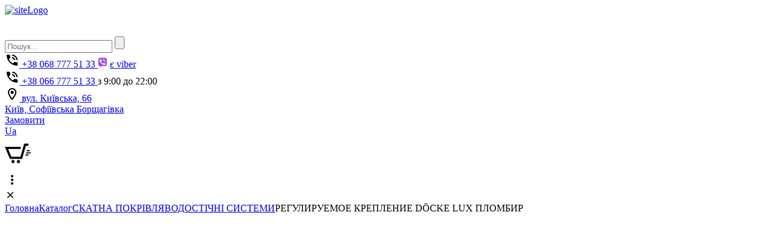

--- FILE ---
content_type: text/html; charset=UTF-8
request_url: https://domoz.com.ua/ua/catalog/vodostochnie_sistemi/kreplenie-reguliruemoe-dyeke-lyuks-plombir/
body_size: 50279
content:
<!DOCTYPE html>
<html lang="ua">
<head>
    	<link rel="shortcut icon" type="image/png" href="/favicon.ico"/>
	<title>КРЕПЛЕНИЕ РЕГУЛИРУЕМОЕ &quot;ДЁКЕ&quot; ЛЮКС ПЛОМБИР - цена  грн. – купить в интернет-магазине в Киеве и Украине</title>
	<meta name="viewport" content="width=device-width,initial-scale=1">
	<meta http-equiv="Content-Type" content="text/html; charset=UTF-8" />
<meta name="robots" content="index, follow" />
<meta name="keywords" content="КРЕПЛЕНИЕ РЕГУЛИРУЕМОЕ &amp;quot;ДЁКЕ&amp;quot; ЛЮКС ПЛОМБИР, интернте магазин, Домоз. Киев, Украина." />
<meta name="description" content="КРЕПЛЕНИЕ РЕГУЛИРУЕМОЕ &amp;quot;ДЁКЕ&amp;quot; ЛЮКС ПЛОМБИР по самой низкой цене в Украине! Тел: ☎  (068) 777-51-33." />
<script type="text/javascript" data-skip-moving="true">(function(w, d, n) {var cl = "bx-core";var ht = d.documentElement;var htc = ht ? ht.className : undefined;if (htc === undefined || htc.indexOf(cl) !== -1){return;}var ua = n.userAgent;if (/(iPad;)|(iPhone;)/i.test(ua)){cl += " bx-ios";}else if (/Android/i.test(ua)){cl += " bx-android";}cl += (/(ipad|iphone|android|mobile|touch)/i.test(ua) ? " bx-touch" : " bx-no-touch");cl += w.devicePixelRatio && w.devicePixelRatio >= 2? " bx-retina": " bx-no-retina";var ieVersion = -1;if (/AppleWebKit/.test(ua)){cl += " bx-chrome";}else if ((ieVersion = getIeVersion()) > 0){cl += " bx-ie bx-ie" + ieVersion;if (ieVersion > 7 && ieVersion < 10 && !isDoctype()){cl += " bx-quirks";}}else if (/Opera/.test(ua)){cl += " bx-opera";}else if (/Gecko/.test(ua)){cl += " bx-firefox";}if (/Macintosh/i.test(ua)){cl += " bx-mac";}ht.className = htc ? htc + " " + cl : cl;function isDoctype(){if (d.compatMode){return d.compatMode == "CSS1Compat";}return d.documentElement && d.documentElement.clientHeight;}function getIeVersion(){if (/Opera/i.test(ua) || /Webkit/i.test(ua) || /Firefox/i.test(ua) || /Chrome/i.test(ua)){return -1;}var rv = -1;if (!!(w.MSStream) && !(w.ActiveXObject) && ("ActiveXObject" in w)){rv = 11;}else if (!!d.documentMode && d.documentMode >= 10){rv = 10;}else if (!!d.documentMode && d.documentMode >= 9){rv = 9;}else if (d.attachEvent && !/Opera/.test(ua)){rv = 8;}if (rv == -1 || rv == 8){var re;if (n.appName == "Microsoft Internet Explorer"){re = new RegExp("MSIE ([0-9]+[\.0-9]*)");if (re.exec(ua) != null){rv = parseFloat(RegExp.$1);}}else if (n.appName == "Netscape"){rv = 11;re = new RegExp("Trident/.*rv:([0-9]+[\.0-9]*)");if (re.exec(ua) != null){rv = parseFloat(RegExp.$1);}}}return rv;}})(window, document, navigator);</script>


<link href="/bitrix/cache/css/s1/yam-template/kernel_main/kernel_main.css?176721581444417" type="text/css"  rel="stylesheet" />



<link rel="canonical" href="https://domoz.com.ua/ua/catalog/vodostochnie_sistemi/kreplenie-reguliruemoe-dyeke-lyuks-plombir/" />
<link rel="alternate" hreflang="" href="https://domoz.com.ua/ua/catalog/vodostochnie_sistemi/kreplenie-reguliruemoe-dyeke-lyuks-plombir/" />
<link rel="alternate" hreflang="" href="https://domoz.com.ua/catalog/vodostochnie_sistemi/kreplenie-reguliruemoe-dyeke-lyuks-plombir/" />

<script type="application/ld+json">{"@context":"http:\/\/schema.org\/","@type":"Product","name":"\u041a\u0420\u0406\u041f\u041b\u0415\u041d\u041d\u042f \u0420\u0415\u0413\u0423\u041b\u042c\u041e\u0412\u0410\u041d\u0415 &quot;\u0414\u0415\u0426\u0406&quot; \u041b\u042e\u041a\u0421 \u041f\u041b\u041e\u041c\u0411\u0406\u0420","image":["https:\/\/domoz.com.ua\/upload\/iblock\/dff\/dff78dc52ace6e551a2e2155fffe4929.jpg","https:\/\/domoz.com.ua\/upload\/iblock\/8d0\/8d0d1cd9518df157c0a1b8cb214761e1.jpg","https:\/\/domoz.com.ua\/upload\/iblock\/870\/870f7f78b1e311f99c8378dccede6a8e.jpg","https:\/\/domoz.com.ua\/upload\/iblock\/55e\/55e95cc5e5e7c2d12cb2d50bddf49fb0.jpg","https:\/\/domoz.com.ua\/upload\/iblock\/de5\/de535beb73da355aa691771eb0f6e0c0.jpg","https:\/\/domoz.com.ua\/upload\/iblock\/2c4\/2c45667906769285e67770d6037f90ce.jpg"],"url":"https:\/\/domoz.com.ua\/ua\/catalog\/vodostochnie_sistemi\/kreplenie-reguliruemoe-dyeke-lyuks-plombir\/","description":"<img width=\"516\" alt=\"logotip_docke_domoz.jpg\" src=\"\/upload\/medialibrary\/ab5\/logotip_docke_domoz.jpg\" height=\"216\" title=\"logotip_docke_domoz.jpg\"><br>\r\n <br>\r\n \u0420\u0435\u0433\u0443\u043b\u0438\u0440\u0443\u0435\u043c\u043e\u0435 \u043a\u0440\u0435\u043f\u043b\u0435\u043d\u0438\u0435 \u0434\u043b\u044f \u0432\u043e\u0434\u043e\u0441\u0442\u043e\u0447\u043d\u043e\u0439 \u0441\u0438\u0441\u0442\u0435\u043c\u044b \u043f\u043b\u043e\u043c\u0431\u0438\u0440.<br>\r\n \u041f\u0440\u043e\u0438\u0437\u0432\u043e\u0434\u0438\u0442\u0435\u043b\u044c - D\u00f6cke.<br>\r\n \u0421\u0440\u043e\u043a \u0434\u043e\u0441\u0442\u0430\u0432\u043a\u0438 - 1-14 \u0434\u043d\u0435\u0439.<br>\r\n<ul>\r\n\t<li>\u0414\u043b\u044f \u043a\u0440\u0435\u043f\u043b\u0435\u043d\u0438\u044f \u0443\u043d\u0438\u0432\u0435\u0440\u0441\u0430\u043b\u044c\u043d\u043e\u0433\u043e \u0445\u043e\u043c\u0443\u0442\u0430 \u043a \u0441\u0442\u0435\u043d\u0435.&nbsp;<\/li>\r\n\t<li>\u0421\u0442\u043e\u0439\u043a\u043e\u0435&nbsp;\u043a \u0423\u0424,&nbsp;\u0433\u0435\u0440\u043c\u0435\u0442\u0438\u0447\u043d\u043e\u0435, \u043c\u0435\u0445\u0430\u043d\u0438\u0447\u0435\u0441\u043a\u0430\u044f \u0438 \u0444\u0438\u0437\u0438\u0447\u0435\u0441\u043a\u0430\u044f \u0441\u0442\u043e\u0439\u043a\u043e\u0441\u0442\u044c, \u043d\u0435 \u043f\u043e\u0432\u0440\u0435\u0436\u0434\u0435\u043d\u0430 \u043a\u043e\u0440\u0440\u043e\u0437\u0438\u0438, \u043f\u043b\u0435\u0441\u0435\u043d\u0438 \u0438 \u0433\u0440\u0438\u0431\u043a\u0443, \u043d\u0435 \u0434\u0435\u0444\u043e\u0440\u043c\u0438\u0440\u0443\u0435\u0442\u0441\u044f \u043f\u043e\u0434 \u0441\u043e\u043b\u043d\u0435\u0447\u043d\u044b\u043c\u0438 \u043b\u0443\u0447\u0430\u043c\u0438,&nbsp;\u0442\u0440\u0443\u0434\u043d\u043e\u0432\u043e\u0441\u043f\u043b\u0430\u043c\u0435\u043d\u044f\u0435\u043c\u043e\u0435.<br>\r\n <\/li>\r\n<\/ul>\r\n \u0411\u043e\u043b\u0435\u0435 \u043f\u043e\u0434\u0440\u043e\u0431\u043d\u043e \u043e \u0442\u043e\u043c \u043a\u0430\u043a \u0432\u044b\u0431\u0440\u0430\u0442\u044c \u0438 \u043e\u0442 \u0447\u0435\u0433\u043e \u0437\u0430\u0432\u0438\u0441\u0438\u0442 \u0446\u0435\u043d\u0430 \u043d\u0430 \u043a\u0440\u0435\u043f\u043b\u0435\u043d\u0438\u044f, \u0447\u0438\u0442\u0430\u0439\u0442\u0435 \u0432 \u0441\u0442\u0430\u0442\u044c\u0435 \u043d\u0438\u0436\u043d\u0435\u0439 \u0447\u0430\u0441\u0442\u0438 \u0440\u0430\u0437\u0434\u0435\u043b\u0430,<a href=\"https:\/\/domoz.com.ua\/catalog\/vodostochnie_sistemi\/\">\u0437\u0434\u0435\u0441\u044c<\/a>.&nbsp;<br>","offers":{"@type":"Offer","price":115,"priceCurrency":"UAH","url":"https:\/\/domoz.com.ua\/ua\/catalog\/vodostochnie_sistemi\/kreplenie-reguliruemoe-dyeke-lyuks-plombir\/","description":"\u041a\u0420\u0415\u041f\u041b\u0415\u041d\u0418\u0415 \u0420\u0415\u0413\u0423\u041b\u0418\u0420\u0423\u0415\u041c\u041e\u0415 \"\u0414\u0401\u041a\u0415\" \u041b\u042e\u041a\u0421 \u041f\u041b\u041e\u041c\u0411\u0418\u0420 \u043f\u043e \u0441\u0430\u043c\u043e\u0439 \u043d\u0438\u0437\u043a\u043e\u0439 \u0446\u0435\u043d\u0435 \u0432 \u0423\u043a\u0440\u0430\u0438\u043d\u0435! \u0422\u0435\u043b: \u260e  (068) 777-51-33.","availability":"http:\/\/schema.org\/InStock"},"brand":""}</script>



<meta property="og:image" content="http://domoz.com.ua/upload/resize_cache/iblock/dff/300_300_140cd750bba9870f18aada2478b24840a/dff78dc52ace6e551a2e2155fffe4929.jpg"/>
<meta property="og:image:width" content="300" />
<meta property="og:image:height" content="300" />
<meta property="og:title" content="КРІПЛЕННЯ РЕГУЛЬОВАНЕ &quot;ДЕЦІ&quot; ЛЮКС ПЛОМБІР"/>
<meta property="og:type" content="article"/>
<script type="application/ld+json">{"@context":"http:\/\/schema.org\/","@type":"LocalBusiness","address":{"@type":"PostalAddress","addressLocality":null,"addressRegion":null,"streetAddress":null},"contactPoint":{"@type":"ContactPoint","telephone":null,"contactType":null},"name":null,"telephone":" +38 068 777 51 33","email":"privet@domoz.com.ua","image":"https:\/\/domoz.com.ua\/upload\/yamasters\/e65\/e657d3a120abfb316a2a76cf5a4a4500.svg"}</script>    <link href="/bitrix/templates/yam-template/bundles/commons.css?version=9" rel="stylesheet">
    <link href="/bitrix/templates/yam-template/bundles/inline.css?version=9" rel="stylesheet">
		
    <style type="text/css">
        :root{
            --ct-color: #fff;
            --bg-color: #4f4f4f;
            --bg-hover: #eb1e1e;

            --ct-contrast: #000;
            --bg-contrast: #ffbb00;
            --bg-contrast-hover: #ff7024;

            --ct-popup: #000;
            --bg-popup: #fec500;
            --bg-popup-hover: #e5b100;
        }
    </style>
</head>
<body data-color="green">
    	
	<div id="body" data-css-reset class="">
		
				<div id="top-wrapper" class="fixed-header">
	<div class="header-universal-wrapper">
    <div class="header-universal-2 two-row">
        <div class="main-logo" data-mobile-sort='1'>
    <a href="/ua/">
        <style>
            @media (min-width: 0px) {
                .main-logo img {
                    max-width: 160px;
                    max-height: 41px;
                }
            }
            @media (min-width: 640px) {
                .main-logo img {
                    max-width: 240px;
                    max-height: 65px;
                }
            }
        </style>
        <img src="/upload/yamasters/e65/e657d3a120abfb316a2a76cf5a4a4500.svg" alt="siteLogo">
    </a>
</div>
<div class="search" data-mobile-sort="">
	<form action="/ua/search/index.php">
		<input type="text" name="q" placeholder="Пошук..." value="" maxlength="50">
		<input name="s" type="submit" value="">
        <svg width="43px" height="55px" class="feather feather-search" fill="none">
            <use xlink:href="#magnifier"></use>
        </svg>
	</form>
</div><div class="data-block data-phone"
     data-mobile-sort="4"
     data-name=""
     data-href="tel: +38 068 777 51 33">
    <a class="svgWrapper" href="tel: +38 068 777 51 33">
        <svg width="24px" height="24px"><use xlink:href="#phone"></use></svg>
        <span class="head-title"> +38 068 777 51 33</span>
    </a>
    <span class="sub-title">
		<svg width="16px" height="16px"><use xlink:href="#viber"></use></svg>
		<a href="viber://chat?number=%2B380687775133">
			є <u>viber</u>		</a>
	</span>
</div><div class="data-block data-phone"
     data-mobile-sort=""
     data-name="з 9:00 до 22:00"
     data-href="tel: +38 066 777 51 33">
    <a class="svgWrapper" href="tel: +38 066 777 51 33">
        <svg width="24px" height="24px"><use xlink:href="#phone"></use></svg>
        <span class="head-title"> +38 066 777 51 33</span>
    </a>
    <span class="sub-title">з 9:00 до 22:00</span>
</div>
    <div data-mobile-sort=""
         data-name="вул. Київська, 66"
         data-href="/ua/contact/#map"
    >
        <a class="data-block" href="/ua/contact/#map">
            <div class="svgWrapper">
                <svg width="24px" height="24px">
                    <use xlink:href="#marker"></use>
                </svg>
                <span class="head-title">вул. Київська, 66</span>
            </div>
            <span class="sub-title">Київ, Софіївська Борщагівка</span>
        </a>
    </div>
<div class="callbutton"
     data-name="Замовити"
     data-href="#headerPopupForm"
     data-fancybox=""
     data-mobile-sort="2">
    <a class="yam-button waves-effect waves-light" data-fancybox="" href="#headerPopupForm">
        Замовити    </a>
</div>
            <div data-mobile-sort=""
         data-href="#popup-lang"
         data-fancybox=""
         data-name="Переключити мову"
    >
        <a href="#popup-lang" data-fancybox class="langselect" onclick='document.cookie = "langCookie=; expires="+3600*24*90+"; path=/;"'>
            <span class="flag rus" style="background-image: url('/upload/resize_cache/uf/b21/16_16_240cd750bba9870f18aada2478b24840a/b21c6fec377b8686ea86532017b20e8d.png')"></span>
            <span class="txr">Ua</span>
        </a>
    </div>
        <div data-mobile-sort="9"
         class="borderbasket"
         data-href="/ua/basket/"
         data-name="Кошик"
    >
        <a class="smallBasket" href="/ua/basket/">
                        <svg width="43px" height="55px"><use xlink:href="#svg-basket"></use></svg>
        </a>
    </div>
    </div>
    <div class="smallDots" data-mobile-list="Y">
        <svg width="24px" height="24px"><use xlink:href="#trinity"></use></svg>
        <div id="fronMiniMenu" class="innerBlock">
            <svg class="block-clothe" width="18px" height="18px"><use xlink:href="#cross"></use></svg>
        </div>
    </div>
</div>

	<div class="headerWrapper shadow">
			<div class="Header">
	<div class="row">
		<div class="cols s_24">
			<div is="Navigation" data-params="{
	'template': 'top',
	'url': '/bitrix/templates/yam-template/ajax.php',
	'method': 'get',
	'request': {'get': 'menu-top',
		'LANGUAGE_ID': 'ua',
		'SITE_DIR': '/ua/'
	}
}">
</div>



		</div>
	</div>
</div>	</div>
</div>
<div id="middle-wrapper">    <div class="row">
        <div class="cols s_24">
            <div class="Breadcrumbs"><div class="wr"><a href="/ua/" title="Головна" itemprop="url">Головна</a><a href="/ua/catalog/" title="Каталог" itemprop="url">Каталог</a><a href="/ua/catalog/skatnaya-krovlya/" title="СКАТНА ПОКРІВЛЯ" itemprop="url">СКАТНА ПОКРІВЛЯ</a><a href="/ua/catalog/vodostochnie_sistemi/" title="ВОДОСТІЧНІ СИСТЕМИ" itemprop="url">ВОДОСТІЧНІ СИСТЕМИ</a><span>РЕГУЛИРУЕМОЕ КРЕПЛЕНИЕ DÖCKE LUX ПЛОМБИР</span><div style="clear:both"></div></div></div><script type="application/ld+json">{"@context":"http:\/\/schema.org\/","@type":"BreadcrumbList","itemListElement":[{"@type":"ListItem","position":1,"item":{"@id":"\/ua\/","name":"\u0413\u043e\u043b\u043e\u0432\u043d\u0430"}},{"@type":"ListItem","position":2,"item":{"@id":"\/ua\/catalog\/","name":"\u041a\u0430\u0442\u0430\u043b\u043e\u0433"}},{"@type":"ListItem","position":3,"item":{"@id":"\/ua\/catalog\/skatnaya-krovlya\/","name":"\u0421\u041a\u0410\u0422\u041d\u0410 \u041f\u041e\u041a\u0420\u0406\u0412\u041b\u042f"}},{"@type":"ListItem","position":4,"item":{"@id":"\/ua\/catalog\/vodostochnie_sistemi\/","name":"\u0412\u041e\u0414\u041e\u0421\u0422\u0406\u0427\u041d\u0406 \u0421\u0418\u0421\u0422\u0415\u041c\u0418"}},{"@type":"ListItem","position":5,"item":{"@id":"#t-header","name":"\u0420\u0415\u0413\u0423\u041b\u0418\u0420\u0423\u0415\u041c\u041e\u0415 \u041a\u0420\u0415\u041f\u041b\u0415\u041d\u0418\u0415 D\u00d6CKE LUX \u041f\u041b\u041e\u041c\u0411\u0418\u0420"}}]}</script>        </div>
    </div>

<div id="debug"></div>

<div class="page-product">
    <div class="row">
        <div class="cols s_24">
                        <div class="row collapse hAuto">
                <div class="cols s_24 l_12">
                    <div is="slickSlider" data-params="{}"></div>
                </div>
                <div class="cols s_24 l_12">
                    <div class="product-description">
    <div class="topProductContainer">
        <div class="svgContainer">
            <svg viewBox="0 0 18 18" xmlns="http://www.w3.org/2000/svg">
                <symbol id="star">
                    <path d="M9 11.3l3.71 2.7-1.42-4.36L15 7h-4.55L9 2.5 7.55 7H3l3.71 2.64L5.29 14z"></path>
                    <path d="M0 0h18v18H0z" fill="none"></path>
                </symbol>
            </svg>
        </div>
        <div class="topInfo">
                        <div class="leftInfo">
                                <div data-yam-rating="true" data-yam-popup='#confirmRating'><svg class="starSvg "><use xlink:href="#star"></use></svg><svg class="starSvg "><use xlink:href="#star"></use></svg><svg class="starSvg "><use xlink:href="#star"></use></svg><svg class="starSvg "><use xlink:href="#star"></use></svg><svg class="starSvg "><use xlink:href="#star"></use></svg></div>                <a class="feedback" href="javascript: void(0);">0 відгуків</a>
                            </div>

                        <div class="status">
                                                            <p class="inStock">В наявності</p>
                                    </div>

                                </div>
        <h1 class="title">КРІПЛЕННЯ РЕГУЛЬОВАНЕ &quot;ДЕЦІ&quot; ЛЮКС ПЛОМБІР </h1>

        
                    <div class="containerProduct" style="position: relative;">

                <div class="Errors" style="font-size: 12px; color: #f00; margin-bottom: 15px;"></div>

                                                <div class="flexContainer ">
                    
                                                                                                <div class="priceWr">
                                <p class="discount">
                                                                    </p>
                                <p class="price">
                                                                        <b>115</b><i> грн/шт.</i>                                </p>
                            </div>
                        
                        
                            <div data-yam-counter="[1, 999, 1]">
        <div class="ctrl minus" data-counter="minus">
            <svg xmlns="http://www.w3.org/2000/svg" width="24" height="24" viewBox="0 0 24 24"
                 fill="none" stroke="currentColor" stroke-width="2" stroke-linecap="round"
                 stroke-linejoin="round" class="feather feather-minus">
                <line x1="5" y1="12" x2="19" y2="12"></line>
            </svg>
        </div>
        <input form="catalog-buy"
               id='mainElementCounter'
               name="count[75457]"
               class="counter"
               type="text"
			   step=1               data-counter="field"
               value="1"
               onchange="yamCore.Functions.changeCount(event)"
        >
        <div class="ctrl plus" data-counter="plus">
            <svg xmlns="http://www.w3.org/2000/svg" width="24" height="24" viewBox="0 0 24 24"
                 fill="none" stroke="currentColor" stroke-width="2" stroke-linecap="round"
                 stroke-linejoin="round" class="feather feather-plus">
                <line x1="12" y1="5" x2="12" y2="19"></line>
                <line x1="5" y1="12" x2="19" y2="12"></line>
            </svg>
        </div>
    </div>
    	

                    
                            
        <a  href="javascript: yamCore.Functions.addFormToBasket()" class="order-button yam-button waves-effect waves-light">
            Купити        </a>

        <a href="javascript: void(0);" class="buyOnClick waves-effect waves-light" data-fancybox="" data-src="#catalogBuy">
            Купити в 1 клік        </a>
    <div class="creditInfo">
    </div>                </div>
            </div>
        
                            <div class="recalcInfo" style="flex-wrap: wrap">
                                    <p class="" data-propMoreInfo="PRICE" data-ratio2="115" style="margin-right: 10px">
                        <b>Вартість</b>
                        <span class="insert">115.00 грн</span>
                                            </p>
                                    <p class="" data-propMoreInfo="CONST_SHTUK" data-ratio2="1.00" style="margin-right: 10px">
                        <b>Замовлення штук</b>
                        <span class="insert">1.00</span>
                                            </p>
                            </div>
        
        
        <div class="deliveryInfo">
            <div class="row">
	    	<div class="cols s_24 m_12">
					<p class="deliveryTitle">
				<svg width="18px" height="18px"><use xlink:href="#tools"></use></svg>				як придбати Покупцям:			</p>
				            <ul>
									<li>Доставка в той же день</li>
									<li>Шоурум з усіма зразками</li>
									<li>Після закінчення будівництва-продамо ваші залишки товару!</li>
							</ul>
			</div>
    	            <div class="cols s_24 m_12">
                            <p class="deliveryTitle">
                    <svg width="18px" height="18px"><use xlink:href="#tools"></use></svg>                    Як придбати Рітейлерам:                </p>
                                        <ul>
                                            <li> Без передоплати!  Купити товар без передоплати</li>
                                            <li>Фіксуємо ціну на 60 днів</li>
                                    </ul>
                    </div>
    </div>        </div>


        
                                            </div>

    <div class="consultationBlock">
        <p>
            Безкоштовна консультація наших фахівців                            <img src="/bitrix/templates/yam-template/img/ppl.png" alt="feedback">
            
            <a href="#yamManagerConsultation" data-fancybox="">
                Отримати консультацію            </a>
        </p>
    </div>
</div>
                </div>
            </div>

            
            <div class="row hAuto">
                                    <div class="cols s_24 l_12 l_order-1 s_order-3">
                        <div class="more-product">
                            <div class="h1">Вас також може зацікавити:</div>
                            <div class="product-container">
                        <div class="prodItem">
                <a href="/ua/catalog/gazobeton/gazobeton-stounlayt-stenovoy-d400-v2-0-300-200-600-gladkiy-/" class="imgContainer">
                    <img src="/upload/resize_cache/iblock/a41/190_160_140cd750bba9870f18aada2478b24840a/gazobeton_stounlayt_stenovoy_d400_v2_0_300_200_600_gladkiy_.jpg"
                         alt="ГАЗОБЕТОН &quot;СТОУНЛАЙТ&quot; стіновий Д400 В2. 0 (300*200*600) ГЛАДКИЙ">
                </a>
                <div class="descriptionBlock">
                    <div class="topInfo">

                                                <div data-yam-rating="" ><svg class="starSvg "><use xlink:href="#star"></use></svg><svg class="starSvg "><use xlink:href="#star"></use></svg><svg class="starSvg "><use xlink:href="#star"></use></svg><svg class="starSvg "><use xlink:href="#star"></use></svg><svg class="starSvg active"><use xlink:href="#star"></use></svg></div>
                                                <div class="status">
                                                                <p class="inStock">В наявності</p>
                                                            </div>
                    </div>
                    <a href="/ua/catalog/gazobeton/gazobeton-stounlayt-stenovoy-d400-v2-0-300-200-600-gladkiy-/" class="title">ГАЗОБЕТОН &quot;СТОУНЛАЙТ&quot; стіновий Д400 В2. 0 (300*200*600) ГЛАДКИЙ</a>

                    <div class="priceAndBuy">
                        <div class="priceContainer">
                            <p class="sale">
                                                            </p>
                            <!-- <p class="oldPrice"><b>41 499</b> <i>грн.</i></p> -->
                            <p class="price"><b>3210</b><i> грн/куб.</i></p>
                        </div>
                        <a class="yam-button detail waves-effect waves-light sale" href="/ua/catalog/gazobeton/gazobeton-stounlayt-stenovoy-d400-v2-0-300-200-600-gladkiy-/">
                            Детальніше                        </a>
                    </div>
                </div>
            </div>
                    <div class="prodItem">
                <a href="/ua/catalog/gazobeton/gazobeton-stounlayt-stenovoy-d500-v2-5-300-200-600-gladkiy-/" class="imgContainer">
                    <img src="/upload/resize_cache/iblock/f00/190_160_140cd750bba9870f18aada2478b24840a/gazobeton_stounlayt_stenovoy_d500_v2_5_300_200_600_gladkiy_.jpg"
                         alt="ГАЗОБЕТОН &quot;СТОУНЛАЙТ&quot; стіновий Д500 В2. 5 (300*200*600) ГЛАДКИЙ">
                </a>
                <div class="descriptionBlock">
                    <div class="topInfo">

                                                <div data-yam-rating="" ><svg class="starSvg "><use xlink:href="#star"></use></svg><svg class="starSvg "><use xlink:href="#star"></use></svg><svg class="starSvg "><use xlink:href="#star"></use></svg><svg class="starSvg "><use xlink:href="#star"></use></svg><svg class="starSvg active"><use xlink:href="#star"></use></svg></div>
                                                <div class="status">
                                                                <p class="inStock">В наявності</p>
                                                            </div>
                    </div>
                    <a href="/ua/catalog/gazobeton/gazobeton-stounlayt-stenovoy-d500-v2-5-300-200-600-gladkiy-/" class="title">ГАЗОБЕТОН &quot;СТОУНЛАЙТ&quot; стіновий Д500 В2. 5 (300*200*600) ГЛАДКИЙ</a>

                    <div class="priceAndBuy">
                        <div class="priceContainer">
                            <p class="sale">
                                                            </p>
                            <!-- <p class="oldPrice"><b>41 499</b> <i>грн.</i></p> -->
                            <p class="price"><b>3210</b><i> грн/куб.</i></p>
                        </div>
                        <a class="yam-button detail waves-effect waves-light sale" href="/ua/catalog/gazobeton/gazobeton-stounlayt-stenovoy-d500-v2-5-300-200-600-gladkiy-/">
                            Детальніше                        </a>
                    </div>
                </div>
            </div>
                    <div class="prodItem">
                <a href="/ua/catalog/gazobeton/gazobeton-stounlayt-stenovoy-d500-v2-5-300-200-600-paz-greben/" class="imgContainer">
                    <img src="/upload/resize_cache/iblock/29f/190_160_140cd750bba9870f18aada2478b24840a/gazobeton_stounlayt_stenovoy_d500_v2_5_300_200_600_paz_greben.jpg"
                         alt="ГАЗОБЕТОН &quot;СТОУНЛАЙТ&quot; стіновий Д500 В2. 5 (300*200*600) ПАЗ гребінь">
                </a>
                <div class="descriptionBlock">
                    <div class="topInfo">

                                                <div data-yam-rating="" ><svg class="starSvg "><use xlink:href="#star"></use></svg><svg class="starSvg "><use xlink:href="#star"></use></svg><svg class="starSvg "><use xlink:href="#star"></use></svg><svg class="starSvg "><use xlink:href="#star"></use></svg><svg class="starSvg active"><use xlink:href="#star"></use></svg></div>
                                                <div class="status">
                                                                <p class="inStock">В наявності</p>
                                                            </div>
                    </div>
                    <a href="/ua/catalog/gazobeton/gazobeton-stounlayt-stenovoy-d500-v2-5-300-200-600-paz-greben/" class="title">ГАЗОБЕТОН &quot;СТОУНЛАЙТ&quot; стіновий Д500 В2. 5 (300*200*600) ПАЗ гребінь</a>

                    <div class="priceAndBuy">
                        <div class="priceContainer">
                            <p class="sale">
                                                            </p>
                            <!-- <p class="oldPrice"><b>41 499</b> <i>грн.</i></p> -->
                            <p class="price"><b>3210</b><i> грн/куб.</i></p>
                        </div>
                        <a class="yam-button detail waves-effect waves-light sale" href="/ua/catalog/gazobeton/gazobeton-stounlayt-stenovoy-d500-v2-5-300-200-600-paz-greben/">
                            Детальніше                        </a>
                    </div>
                </div>
            </div>
                    <div class="prodItem">
                <a href="/ua/catalog/paro-gidro-vetroizoljatsija/superdiffuzionnaya-krovelnaya-membrana-masterplast-mastermaks-3-top-155/" class="imgContainer">
                    <img src="/upload/resize_cache/iblock/c1a/190_160_140cd750bba9870f18aada2478b24840a/c1a9d9e45e100fcd16c5d709663153fa.jpg"
                         alt="СУПЕРДИФУЗІЙНА ПОКРІВЕЛЬНА МЕМБРАНА &quot;МАСТЕРПЛАСТ&quot; МАСТЕРМАКС 3 ТОП 155">
                </a>
                <div class="descriptionBlock">
                    <div class="topInfo">

                                                <div data-yam-rating="" ><svg class="starSvg "><use xlink:href="#star"></use></svg><svg class="starSvg "><use xlink:href="#star"></use></svg><svg class="starSvg "><use xlink:href="#star"></use></svg><svg class="starSvg "><use xlink:href="#star"></use></svg><svg class="starSvg "><use xlink:href="#star"></use></svg></div>
                                                <div class="status">
                                                                <p class="inStock">В наявності</p>
                                                            </div>
                    </div>
                    <a href="/ua/catalog/paro-gidro-vetroizoljatsija/superdiffuzionnaya-krovelnaya-membrana-masterplast-mastermaks-3-top-155/" class="title">СУПЕРДИФУЗІЙНА ПОКРІВЕЛЬНА МЕМБРАНА &quot;МАСТЕРПЛАСТ&quot; МАСТЕРМАКС 3 ТОП 155</a>

                    <div class="priceAndBuy">
                        <div class="priceContainer">
                            <p class="sale">
                                                            </p>
                            <!-- <p class="oldPrice"><b>41 499</b> <i>грн.</i></p> -->
                            <p class="price"><b>13.9</b><i> грн/кв.м.</i></p>
                        </div>
                        <a class="yam-button detail waves-effect waves-light sale" href="/ua/catalog/paro-gidro-vetroizoljatsija/superdiffuzionnaya-krovelnaya-membrana-masterplast-mastermaks-3-top-155/">
                            Детальніше                        </a>
                    </div>
                </div>
            </div>
            </div>                        </div>
                    </div>
                    <div class="cols s_24 l_12 l_order-2 s_order-2">
                        <div class="product-tabulator">

    <div class="container">
        <ul class="grid tabs">
                            <li>
                    <a class="activeTebs"                            href="#decription">Опис</a>
                </li>
                            <li>
                    <a                             href="#properties">Характеристики</a>
                </li>
                    </ul>
    </div>

            <div class="tabulatorContent minHeight" id="decription">
            <div class="wrapContainer">
                <div style="padding-bottom: 1.875rem;"><img width="516" alt="logotip_docke_domoz.jpg" src="/upload/medialibrary/ab5/logotip_docke_domoz.jpg" height="216" title="logotip_docke_domoz.jpg"><br>
 <br>
 Регулируемое крепление для водосточной системы пломбир.<br>
 Производитель - Döcke.<br>
 Срок доставки - 1-14 дней.<br>
<ul>
	<li>Для крепления универсального хомута к стене.&nbsp;</li>
	<li>Стойкое&nbsp;к УФ,&nbsp;герметичное, механическая и физическая стойкость, не повреждена коррозии, плесени и грибку, не деформируется под солнечными лучами,&nbsp;трудновоспламеняемое.<br>
 </li>
</ul>
 Более подробно о том как выбрать и от чего зависит цена на крепления, читайте в статье нижней части раздела,<a href="https://domoz.com.ua/catalog/vodostochnie_sistemi/">здесь</a>.&nbsp;<br></div>            </div>
        </div>
            <div class="tabulatorContent minHeight" id="properties">
            <div class="wrapContainer">
                
            <div class="sectionDescription">
        <p class="ttl noMargin">Характеристики:</p>
                                                                                                                                <p class="descript">
                <span class="a"><i>Клас матеріалу</i></span>
                <span class="b"><i>Бизнес</i></span>
            </p>
                                                                                <p class="descript">
                <span class="a"><i>Колекція</i></span>
                <span class="b"><i>Люкс (Döcke) 141/100 </i></span>
            </p>
                                <p class="descript">
                <span class="a"><i>Температура експлуатації °C</i></span>
                <span class="b"><i>от -50 до +50</i></span>
            </p>
                                                        <p class="descript">
                <span class="a"><i>Склад</i></span>
                <span class="b"><i>ПВХ пластик</i></span>
            </p>
                                                                                                                                                                                                                                                                                                        <p class="descript">
                <span class="a"><i>Гарантія років</i></span>
                <span class="b"><i>25</i></span>
            </p>
                                                        <p class="descript">
                <span class="a"><i>Термін служби років</i></span>
                <span class="b"><i>50</i></span>
            </p>
                                <p class="descript">
                <span class="a"><i>Стійкість до УФ</i></span>
                <span class="b"><i>Да</i></span>
            </p>
                                                                                <p class="descript">
                <span class="a"><i>Колір</i></span>
                <span class="b"><i>Пломбир</i></span>
            </p>
                                                                                                                                                                                                                                                                                                                                                                                                                                            <p class="descript">
                <span class="a"><i>Элемент</i></span>
                <span class="b"><i>Крепление регулируемое</i></span>
            </p>
                                <p class="descript">
                <span class="a"><i>Збір води з м² покрівлі</i></span>
                <span class="b"><i>100-200</i></span>
            </p>
                                                                                                                                                                                                                                                                                                                                                                                            <p class="descript">
                <span class="a"><i>Бренд</i></span>
                <span class="b"><i>DÖCKE</i></span>
            </p>
                                                                                    </div>
<div class="sectionAttantion">
<span><b style="color: red;">*</b>  УВАГА! Характеристики та фактична конфігурація виробу можуть бути змінені виробником без попередження. Технічні характеристики, перелічені на цьому веб-сайті, можуть змінюватися з часом. Для того щоб переконатися у відповідності характеристик і комплектності, необхідно звернутися до виробника виробу.</span>
</div>
            </div>
        </div>
    </div>                    </div>
                            </div>
        </div>
    </div>
</div>

<form name="catalog-buy" action="/ua/basket/" method="post" id="catalog-buy">
    <input type="hidden" name="action" value="addToBasket">
    <input id="mainElement" type="hidden" name="add[]" value="75457">
</form>

<script data-skip-moving="true">
    document.addEventListener("DOMContentLoader", function(event){
        if(typeof fbq == 'function'){
            fbq('track', 'ViewContent', {
                content_name: 'КРІПЛЕННЯ РЕГУЛЬОВАНЕ &quot;ДЕЦІ&quot; ЛЮКС ПЛОМБІР',
                content_ids: ['75457'],
                content_type: 'product'
            });
            var buyButton = document.querySelector('.order-button');
            if(buyButton){
                buyButton.addEventListener('click', function(){
                    fbq('track', 'AddToCart', {
                       content_name: 'КРІПЛЕННЯ РЕГУЛЬОВАНЕ &quot;ДЕЦІ&quot; ЛЮКС ПЛОМБІР',
                       content_ids: ['75457'],
                       content_type: 'product'
                    });
                });
            }
        }
    });
</script>


<div class="popupForm" id="popupGiveFeedback">
	<div id="comp_d4363b6fc23cf2395f38d77809e60d45">
<form class="" action="/ua/catalog/vodostochnie_sistemi/kreplenie-reguliruemoe-dyeke-lyuks-plombir/" method="post"><input type="hidden" name="bxajaxid" id="bxajaxid_d4363b6fc23cf2395f38d77809e60d45_8BACKi" value="d4363b6fc23cf2395f38d77809e60d45" /><input type="hidden" name="AJAX_CALL" value="Y" />
	<p class="popupTitile">Залишити відгук і рейтинг</p>

	
	
			<div data-yam-rating="true" ><label><input type='radio' name='DATA[MARK]' value='1'><svg class="starSvg "><use xlink:href="#star"></use></svg></label><label><input type='radio' name='DATA[MARK]' value='2'><svg class="starSvg "><use xlink:href="#star"></use></svg></label><label><input type='radio' name='DATA[MARK]' value='3'><svg class="starSvg "><use xlink:href="#star"></use></svg></label><label><input type='radio' name='DATA[MARK]' value='4'><svg class="starSvg "><use xlink:href="#star"></use></svg></label><label class='active'><input type='radio' name='DATA[MARK]' value='5'><svg class="starSvg active"><use xlink:href="#star"></use></svg></label></div>				<div class="inpContainer">
							<div><input type="text" required="" placeholder="Name" name="DATA[USER_NAME]" value="" /></div>
				<div><input type="text" required="" placeholder="E-mail" name="DATA[USER_EMAIL]" class="email"></div>
			
			<textarea name="DATA[TEXT]" required rows="5" cols="60" placeholder="Введіть текст повідомлення ..."></textarea>

			
			<input type="submit" value="Залишити коментар">
		</div>
	</form>

</div></div><div id="comp_b17ca27cae27c3b3f08b1ddc131c4d22"><div class="popupForm" id="catalogBuy">
    <p class="titleForm">Швидке оформлення замовлення    </p>

                    <form id='catalog-buy-one-click'
              onsubmit="yamCore.Functions.setFormByOneClick(event)"
              class="standart "
              method="post"
              action="/bitrix/templates/yam-template/components/yamasters/super.component/catalog-buy-one-click/includes/main.php">
            <input type="hidden"name="SITE_ID" value="s1">
            <input type="hidden"name="LANGUAGE_ID" value="ua">
            <input type="hidden"name="SITE_DIR" value="/ua/">
            <input name='name'
                   value=""
                   type="text"
                   placeholder="Ваше ім'я"
                   required>
            <input name='phone'
                   value="+38"
                   type="tel"
                   placeholder="Телефон2"
                   required>
            <input type="hidden"
                   name="robot">
            <button class="yam-button waves-effect waves-light">
                Купить в один клик            </button>
        </form>
        </div>
    </div><div class="popupForm" id="yamManagerConsultation">
	<div id="comp_519e38cdee33045f3e1ba4fdb177d8a3">    <div>
        <p class="title">Замовити дзвінок</p>
                    <div class="form">
                
<form class="standart " method="post" action="/ua/catalog/vodostochnie_sistemi/kreplenie-reguliruemoe-dyeke-lyuks-plombir/?send=Y"><input type="hidden" name="bxajaxid" id="bxajaxid_519e38cdee33045f3e1ba4fdb177d8a3_Ar8Szp" value="519e38cdee33045f3e1ba4fdb177d8a3" /><input type="hidden" name="AJAX_CALL" value="Y" />
                    <div class="inpContainer">

                                                    <div data-yam-validator="">
                                <input
                                        type="text"
                                        placeholder="Ваше ім'я"
                                        name="catalog-manager-consultation[name]"
                                        value=""
                                        required                                >
                            </div>
                        
                                                    <div data-yam-validator="">
                                <input
                                        type="tel"
                                        placeholder="Телефон2"
                                        name="catalog-manager-consultation[phone]"
                                        value="+38"
                                        required                                >
                            </div>
                        
                        
                        
                                                                                                                        <div style="display: none">
                                
                                Товар який замовили:
                                                                <br>
                                <input
                                        name="catalog-manager-consultation[PRODUCT]"
                                        value="КРІПЛЕННЯ РЕГУЛЬОВАНЕ &quot;ДЕЦІ&quot; ЛЮКС ПЛОМБІР id (75457)"
                                                                        >

                                                                    </div>
                                                                                                                                        
                                                    <input type="hidden" name="catalog-manager-consultation[element]" value="http://domoz.com.ua:443/ua/catalog/vodostochnie_sistemi/kreplenie-reguliruemoe-dyeke-lyuks-plombir/">
                        
                        
                        <button class="ywaves-effect waves-light">
                                                    </button>

                    </div>
                    <div style='display:none;'>
                        <input type="text" name="catalog-manager-consultation[robot]" value="" />
                    </div>
                </form>
            </div>
            </div>
</div></div>	<div id="confirmRating" class="popup-form">
        
            <p class="titleForm">
            Наявний рейтинг: 0 из 5        </p>
                    <p>
                Будь ласка вибиріть бажану оцінку:
            </p>
            <form method="post" class="">
                <input type="hidden" name="sessid" id="sessid" value="756f0758f93de37e9bc8be0bbc20fc76" />                <input type="hidden" name="YAM_AJAX" value="Y">
                <input type="hidden" name="SITE_DIR" value="/ua/">
                <input type="hidden" name="LANGUAGE_ID" value="ua">
                <input type="hidden" name="elementID" value="75457">
                <input type="hidden" name="elementPath" value="/ua/catalog/vodostochnie_sistemi/kreplenie-reguliruemoe-dyeke-lyuks-plombir/">
                <div data-yam-rating="true" ><label><input type='radio' name='rating' value='1'><svg class="starSvg "><use xlink:href="#star"></use></svg></label><label><input type='radio' name='rating' value='2'><svg class="starSvg "><use xlink:href="#star"></use></svg></label><label><input type='radio' name='rating' value='3'><svg class="starSvg "><use xlink:href="#star"></use></svg></label><label><input type='radio' name='rating' value='4'><svg class="starSvg "><use xlink:href="#star"></use></svg></label><label class='active'><input type='radio' name='rating' value='5'><svg class="starSvg active"><use xlink:href="#star"></use></svg></label></div>                <input class="yam-button" type="button" value="Проголосувати">
            </form>
        
            
</div>

<div id="swimSlider">
	<div is="Slider" data-params='{"template":"swimSlider","api_response":{"items":[{"href":"javascript:void(0);","img":"\/upload\/resize_cache\/iblock\/40b\/195_100_140cd750bba9870f18aada2478b24840a\/40b50c1f29e63a819afd3b5405d4a197.png"},{"href":"javascript:void(0);","img":"\/upload\/resize_cache\/iblock\/9d6\/195_100_140cd750bba9870f18aada2478b24840a\/9d603808500ef16a0622f96537edb75a.jpg"},{"href":"javascript:void(0);","img":"\/upload\/resize_cache\/iblock\/fcb\/195_100_140cd750bba9870f18aada2478b24840a\/logo.png"},{"href":"javascript:void(0);","img":"\/upload\/resize_cache\/iblock\/90b\/195_100_140cd750bba9870f18aada2478b24840a\/90b0a0fe07cbd25768d7f3c09413c731.png"},{"href":"javascript:void(0);","img":"\/upload\/resize_cache\/iblock\/027\/195_100_140cd750bba9870f18aada2478b24840a\/izabella_logo.gif"},{"href":"javascript:void(0);","img":"\/upload\/resize_cache\/iblock\/f96\/195_100_140cd750bba9870f18aada2478b24840a\/1024px_aeroc_logo.png"},{"href":"javascript:void(0);","img":"\/upload\/resize_cache\/iblock\/4df\/195_100_140cd750bba9870f18aada2478b24840a\/4dff7a8f83ba3d7495fbe59312ba8030.png"},{"href":"javascript:void(0);","img":"\/upload\/resize_cache\/iblock\/6ef\/195_100_140cd750bba9870f18aada2478b24840a\/6ef73454dfb504942a0f7be76776d9de.png"},{"href":"javascript:void(0);","img":"\/upload\/resize_cache\/iblock\/6bf\/195_100_140cd750bba9870f18aada2478b24840a\/vilpe_logo.gif"},{"href":"javascript:void(0);","img":"\/upload\/resize_cache\/iblock\/0ff\/195_100_140cd750bba9870f18aada2478b24840a\/ursa_logo.jpg"},{"href":"javascript:void(0);","img":"\/upload\/resize_cache\/iblock\/97b\/195_100_140cd750bba9870f18aada2478b24840a\/97bb4ff56a3095e20bcbcb92ac45d6f8.png"},{"href":"javascript:void(0);","img":"\/upload\/resize_cache\/iblock\/9da\/195_100_140cd750bba9870f18aada2478b24840a\/keramicheskaya_cherepica_cobert.jpg"},{"href":"javascript:void(0);","img":"\/upload\/resize_cache\/iblock\/9b7\/195_100_140cd750bba9870f18aada2478b24840a\/owens_orning.jpg"},{"href":"javascript:void(0);","img":"\/upload\/iblock\/f7e\/logotype_beton_kovalskaya.png"},{"href":"javascript:void(0);","img":"\/upload\/resize_cache\/iblock\/be7\/195_100_140cd750bba9870f18aada2478b24840a\/logo_ceresit.gif"},{"href":"javascript:void(0);","img":"\/upload\/resize_cache\/iblock\/373\/195_100_140cd750bba9870f18aada2478b24840a\/logo_braas.png"},{"href":"javascript:void(0);","img":"\/upload\/resize_cache\/iblock\/45f\/195_100_140cd750bba9870f18aada2478b24840a\/litos_logo.png"},{"href":"javascript:void(0);","img":"\/upload\/resize_cache\/iblock\/7a0\/195_100_140cd750bba9870f18aada2478b24840a\/koramic.jpg"},{"href":"javascript:void(0);","img":"\/upload\/resize_cache\/iblock\/2d3\/195_100_140cd750bba9870f18aada2478b24840a\/knauf.jpg"},{"href":"javascript:void(0);","img":"\/upload\/resize_cache\/iblock\/ec6\/195_100_140cd750bba9870f18aada2478b24840a\/gunnebo_logo.png"},{"href":"javascript:void(0);","img":"\/upload\/resize_cache\/iblock\/b84\/195_100_140cd750bba9870f18aada2478b24840a\/b84c61cad24a297f2030017eaaed3339.png"},{"href":"javascript:void(0);","img":"\/upload\/resize_cache\/iblock\/d1f\/195_100_140cd750bba9870f18aada2478b24840a\/cbk.jpg"},{"href":"javascript:void(0);","img":"\/upload\/resize_cache\/iblock\/061\/195_100_140cd750bba9870f18aada2478b24840a\/bc_logo.png"}]}}'></div>
</div>
        </div>
<div id="bottom-wrapper">
            <div class="footer">
            <div class="footer-top">
    <div class="row">
        <div class="cols s_24 m_12 l_6">
            <div class="footerInfo">
                <p class="headList">Гаряча лінія</p>
    <a class="numberBig" href="tel: +38 068 777 51 33">
         +38 068 777 51 33    </a>	
		<a href="viber://chat?number=%2B380687775133">
			є <u>viber</u>			<svg width="16px" height="16px"><use xlink:href="#viber"></use></svg>
		</a>
            </div>
        </div>
        <div class="cols s_24 m_12 l_6">
            	<ul>
		<li class="headList">Про компанію</li>
					<li>
				<a href="/ua/news/" class="" >Новини</a>
			</li>
					<li>
				<a href="/ua/projects/" class="" >Проекти</a>
			</li>
					<li>
				<a href="/ua/actions/" class="" >Акції</a>
			</li>
					<li>
				<a href="/ua/services/" class="" >Послуги</a>
			</li>
					<li>
				<a href="/ua/co-worker/" class="" >Співробітники</a>
			</li>
					<li>
				<a href="/ua/gallery/" class="" >Галерея</a>
			</li>
			</ul>
        </div>
        <div class="cols s_24 m_12 l_6">
            	<ul>
		<li class="headList">Продукція</li>
					<li>
				<a href="/ua/services/info/" class="" >Інформація покупцям</a>
			</li>
			</ul>
        </div>
        <div class="cols s_24 m_12 l_6">
            	<ul>
		<li class="headList">Допомога покупцеві</li>
					<li>
				<a href="/ua/" class="selected" >Головна</a>
			</li>
					<li>
				<a href="/ua/contact/" class="" >Контакти</a>
			</li>
					<li>
				<a href="/ua/services/info/conditions/" class="" >Умови використанння вебсайту Домоз</a>
			</li>
					<li>
				<a href="/ua/services/info/oferta/" class="" >Договір Оферти</a>
			</li>
					<li>
				<a href="/ua/services/info/back/" class="" >Повернення товарів та грошей</a>
			</li>
			</ul>
        </div>
        <div class="cols s_24 m_12 l_6">
            <div class="footerContact">
                <p class="headList">Наша адреса</p>
Київ, Софіївська Борщагівка, 
вул. Київська, 66            </div>
        </div>
    </div>
</div>            <div class="footer-bottom">
	<div class="row">
		<div class="cols s_24 l_12">
			<div class="containerIndividual">
				<span class="create">
                            <a rel="nofollow" href="https://yamasters.com.ua/" target="_blank">
                    © 2023 domoz.com.ua  Всі права захищені. Створено в Я-Мастерс                </a>
                    </span>			</div>
		</div>
		<div class="cols s_24 l_12">
			<div class="container-social">
				<span class="social">
					
					
					
					
					
					
					
					
									</span>
			</div>
		</div>
	</div>
</div>        </div>
    </div>
    <div class="popupForm formFeedback" id="headerPopupForm">
	<div id="comp_b14ac318f55f318565c0d4d38236a26a"><p class="titleForm">Замовити дзвінок</p>

		
<form class="" method="post" action="/ua/catalog/vodostochnie_sistemi/kreplenie-reguliruemoe-dyeke-lyuks-plombir/"><input type="hidden" name="bxajaxid" id="bxajaxid_b14ac318f55f318565c0d4d38236a26a_XrQFCj" value="b14ac318f55f318565c0d4d38236a26a" /><input type="hidden" name="AJAX_CALL" value="Y" />		<div class="inpContainer">
							<input
				type="text"
				placeholder="Ваше ім'я"
				name="HeaderPopupFrom[name]"
				value=""
				required				>
			
							<input
				type="tel"
				placeholder="Телефон2"
				name="HeaderPopupFrom[phone]"
				value="+38"
				required				>
			
			
			
			
			<div style='display:none;'>
				<input type="text" name="HeaderPopupFrom[robot]" value="" />
			</div>

			<button class="yam-button waves-effect waves-light" typeof="submit" onclick="1">
				Задати питання			</button>
		</div>
	</form>

	
    </div></div><div id="popup-lang" class="popup-form">
    <div>
            <p class="titleForm">Виберіть мову</p>
    <ul class="listSelect">
                                                        <li>
                    <a href="/catalog/vodostochnie_sistemi/kreplenie-reguliruemoe-dyeke-lyuks-plombir/">
	                    <span class="flag" style="background-image: url('/upload/resize_cache/uf/9c5/16_16_240cd750bba9870f18aada2478b24840a/9c5951fffc185c9a23bf1ebb869565e4.png')"></span>
                        <span class="txr">Ru</span>
                    </a>
                </li>
                        </ul>

    </div>
</div><noindex>
    <div class="cookieWrapper show">
        <p style="text-align: center;">
            Цей веб-сайт використовує файли cookie, щоб ваше користування сайтом було зручнішим.<br>
                Дізнатися більше про файли cookie та з <a href="/cookies/">Політикою використання cookies</a>. Натискаючи ОК, ви погоджуєтесь з нею.        </p>
        <div>
            <button class="button btn-pop" id="cookiesOk">OK</button>
        </div>
    </div>
    
<noindex>



<svg style="display: none">
	<symbol id="rocket" viewBox="0 0 511.999 511.999">
		<path d="M398.479,118.032c-8.071-8.072-18.802-12.516-30.216-12.516c-11.414,0-22.146,4.446-30.216,12.516 c-16.661,16.662-16.661,43.772,0,60.433c8.332,8.331,19.272,12.495,30.216,12.495c10.941,0,21.886-4.166,30.216-12.495 C415.14,161.803,415.14,134.693,398.479,118.032z M384.282,164.266c-8.833,8.832-23.206,8.832-32.037,0 c-8.833-8.832-8.833-23.204,0-32.037c4.279-4.279,9.967-6.635,16.018-6.635c6.051,0,11.739,2.356,16.018,6.635 C393.114,141.062,393.114,155.434,384.282,164.266z"></path>
		<path d="M125.409,411.45c-4.964-2.472-10.99-0.451-13.462,4.512l-11.958,24.015c-5.2,10.441-15.658,17.423-27.296,18.219 l-13.908,0.952c-2.351,0.157-3.897-1.014-4.612-1.729s-1.889-2.264-1.729-4.613l0.952-13.907 c0.797-11.637,7.779-22.096,18.219-27.296l24.014-11.958c4.964-2.472,6.984-8.499,4.512-13.462 c-2.471-4.963-8.498-6.984-13.462-4.512l-24.014,11.958c-16.792,8.362-28.02,25.182-29.302,43.898l-0.952,13.907 c-0.514,7.507,2.242,14.863,7.562,20.183c4.898,4.898,11.523,7.624,18.403,7.624c0.591,0,1.186-0.02,1.78-0.061l13.908-0.952 c18.716-1.281,35.536-12.508,43.898-29.302l11.958-24.014C132.392,419.948,130.372,413.922,125.409,411.45z"></path>
		<path d="M505.07,8.18c-4.711-4.641-11.201-7.068-17.793-6.639l-9.348,0.596c-83.819,5.351-162.262,45.81-215.215,111.004 L240.71,140.23l-57.583-1.691c-0.098-0.003-0.197-0.004-0.294-0.004c-45.668,0-88.603,17.784-120.896,50.076L2.959,247.59 c-2.805,2.805-3.696,7-2.272,10.702c1.424,3.703,4.894,6.221,8.856,6.423l124.844,6.414l-5.09,6.267 c-2.565,3.159-2.971,7.553-1.026,11.127c1.956,3.596,4.006,7.135,6.144,10.617l-29.606,35.147 c-2.531,3.005-3.076,7.211-1.397,10.763c6.467,13.665,15.05,25.943,25.514,36.493c10.718,10.808,23.251,19.646,37.249,26.271 c1.368,0.648,2.835,0.965,4.293,0.965c2.261,0,4.503-0.764,6.327-2.243c6.378-5.174,13.731-11.311,20.843-17.245 c5.069-4.23,10.255-8.557,15.102-12.547c2.893,1.741,5.822,3.429,8.795,5.046c1.504,0.818,3.153,1.221,4.796,1.221 c2.186,0,4.358-0.712,6.156-2.108l6.843-5.31l6.442,125.37c0.204,3.962,2.721,7.432,6.423,8.856c1.172,0.45,2.39,0.67,3.6,0.67 c2.615,0,5.183-1.023,7.101-2.942l58.979-58.979c32.293-32.293,50.076-75.227,50.076-120.896v-54.995l23.267-18.055 c69.729-54.11,112.196-135.704,116.512-223.862l0.239-4.886C512.295,19.27,509.779,12.822,505.07,8.18z M33.123,245.822 l43.012-43.012c28.465-28.465,66.303-44.157,106.553-44.196l42.085,1.236l-74.71,91.98L33.123,245.822z M184.774,373.874 c-5.241,4.372-10.614,8.856-15.6,12.957c-9.644-5.223-18.368-11.74-25.992-19.428c-7.384-7.445-13.669-15.922-18.737-25.26 l21.676-25.733c6.554,8.793,13.728,17.122,21.478,24.925c0.006,0.006,0.012,0.011,0.018,0.017 c0.002,0.002,0.004,0.005,0.006,0.007c0.003,0.003,0.006,0.005,0.009,0.008c8.593,8.648,17.836,16.584,27.641,23.761 C191.811,368.002,188.264,370.962,184.774,373.874z M351.875,327.672c0,40.305-15.695,78.197-44.196,106.698l-43.012,43.012 l-6.002-116.792l93.209-72.33V327.672z M491.678,29.779c-4.029,82.297-43.673,158.467-108.767,208.98l-157.46,122.189 c-13.058-7.63-25.229-16.639-36.368-26.846l53.086-53.086c3.92-3.92,3.92-10.278,0-14.199c-3.921-3.921-10.278-3.921-14.199,0 l-53.036,53.036c-9.751-10.795-18.387-22.541-25.74-35.104L278.3,125.8C327.732,64.941,400.96,27.171,479.207,22.177l9.348-0.596 c1.225-0.076,2.045,0.532,2.423,0.904c0.377,0.371,1,1.178,0.94,2.409L491.678,29.779z"></path>
	</symbol>
	<symbol id="descriptionForm" viewBox="0 0 166.781 166.781">
		<path d="M163.451,70.046l-32.35-20.847c-0.253-0.161-0.532-0.222-0.804-0.312v-7.19c0-1.92-1.554-3.475-3.475-3.475H113.92
					L86.97,21.378c-1.126-0.706-2.558-0.706-3.685,0l-26.95,16.844H39.958c-1.92,0-3.475,1.554-3.475,3.475v7.188
					c-0.272,0.09-0.552,0.152-0.804,0.314L3.329,70.046c-0.991,0.641-1.592,1.741-1.592,2.921v90.339c0,1.92,1.554,3.475,3.475,3.475
					h156.356c1.92,0,3.475-1.554,3.475-3.475V72.968C165.043,71.787,164.442,70.688,163.451,70.046z M85.128,28.423l15.681,9.799
					H69.447L85.128,28.423z M43.433,45.171h79.915v78.178c0,0.01,0.006,0.018,0.006,0.029l-11.754,7.137l-28.284-15.427
					c-1.055-0.57-2.338-0.567-3.386,0.034l-25.81,14.749l-10.692-6.492c0-0.01,0.006-0.018,0.006-0.028L43.433,45.171z M8.687,74.861
					l27.796-17.91v62.212L8.687,102.285V74.861z M8.687,110.412l38.537,23.397L8.687,155.831V110.412z M15.689,159.833l66.005-37.715
					l69.145,37.715H15.689z M158.094,155.874L118.65,134.36l39.444-23.949V155.874z M158.094,102.285l-27.797,16.877V56.951
					l27.797,17.911V102.285z"></path>
		<path d="M57.331,79.917h41.695c1.92,0,3.475-1.554,3.475-3.475V55.595c0-1.92-1.554-3.475-3.475-3.475H57.331
					c-1.92,0-3.475,1.554-3.475,3.475v20.847C53.856,78.363,55.411,79.917,57.331,79.917z M60.805,59.069h34.746v13.898H60.805
					V59.069z"></path>
		<rect x="53.856" y="86.866" width="55.593" height="6.949"></rect>
		<rect x="53.856" y="100.765" width="55.593" height="6.949"></rect>
		<path d="M147.67,41.697c0.889,0,1.778-0.339,2.457-1.018l12.283-12.283c1.357-1.357,1.357-3.556,0-4.913
					c-1.357-1.358-3.556-1.357-4.913,0l-12.283,12.283c-1.357,1.357-1.357,3.556,0,4.913
					C145.892,41.358,146.781,41.697,147.67,41.697z"></path>
		<path d="M16.654,40.679c0.679,0.679,1.568,1.018,2.457,1.018c0.889,0,1.778-0.339,2.457-1.018c1.357-1.357,1.357-3.556,0-4.913
					L9.284,23.483c-1.357-1.357-3.556-1.357-4.913,0c-1.357,1.357-1.357,3.556,0,4.913L16.654,40.679z"></path>
		<path d="M118.584,24.076c0.421,0.17,0.859,0.247,1.289,0.247c1.378,0,2.684-0.825,3.227-2.185l6.949-17.373
					c0.713-1.781-0.156-3.804-1.937-4.516c-1.764-0.709-3.804,0.149-4.516,1.937l-6.949,17.373
					C115.934,21.341,116.802,23.364,118.584,24.076z"></path>
		<path d="M47.155,22.139c0.543,1.361,1.849,2.185,3.227,2.185c0.431,0,0.869-0.078,1.289-0.248
					c1.781-0.713,2.65-2.735,1.937-4.516L46.659,2.187c-0.713-1.788-2.748-2.647-4.516-1.937c-1.781,0.713-2.65,2.735-1.937,4.516
					L47.155,22.139z"></path>
	</symbol>
	<symbol id="free-delivery" viewBox="0 0 512 512">
		<path d="M483.462,493.045L442.903,344.65c-0.913-3.337-2.951-6.257-5.769-8.264c-9.575-6.818-87.49-62.3-98.177-69.91
                c20.862-21.438,32.889-50.421,32.889-80.758c0-60.48,0.402-63.79-1.371-74.824C369.821,47.582,321.835,0,258.332,0h-4.664
                C190.165,0,142.18,47.582,141.525,110.895c-1.773,11.034-1.371,14.341-1.371,74.824c0,30.336,12.026,59.318,32.889,80.758
                c-10.71,7.627-88.58,63.076-98.177,69.91c-2.818,2.007-4.856,4.927-5.768,8.264l-40.56,148.395
                C25.931,502.585,33.124,512,43.007,512h425.986C478.88,512,486.067,502.581,483.462,493.045z M348.009,309.75l-44.015,29.518
                L271,317.587v-17.102c15.302-1.982,30.01-6.981,43.302-14.737L348.009,309.75z M253.668,30h4.664
                c44.118,0,74.597,29.134,80.933,67.204H172.734C179.062,59.169,209.479,30,253.668,30z M327.042,127.204l-13.518,19.735H198.476
                l-13.518-19.735H327.042z M241,482H62.657l33.968-124.279l41.243-29.369l61.699,41.377c4.997,3.351,11.533,3.401,16.591,0.078
                L241,353.483V482z M241,317.588l-32.995,21.681l-44.014-29.518l33.707-24.003c13.011,7.592,27.649,12.691,43.1,14.709
                c0.068,0.009,0.135,0.02,0.202,0.029V317.588z M170.153,185.719c0-10.742-0.012-19.632-0.022-27.076l8.064,11.773
                c2.796,4.083,7.426,6.523,12.375,6.523h130.86c4.948,0,9.578-2.44,12.375-6.523l8.064-11.773
                c-0.01,7.443-0.022,16.334-0.022,27.076c0,46.739-37.878,85.724-85.847,85.724C208.042,271.443,170.153,232.48,170.153,185.719z
                 M271,482V353.484l24.842,16.324c5.036,3.309,11.574,3.287,16.591-0.078l61.699-41.377l41.243,29.369L449.343,482H271z"></path>
		<path d="M383.427,418.093H330.83c-8.284,0-15,6.716-15,15s6.716,15,15,15h52.598c8.284,0,15-6.716,15-15
                S391.711,418.093,383.427,418.093z"></path>
		<path d="M265.796,48.602h-19.591c-8.284,0-14.999,6.716-14.999,15s6.716,15,14.999,15h19.591c8.284,0,15-6.716,15-15
                S274.079,48.602,265.796,48.602z"></path>
	</symbol>
	<symbol id="shield" viewBox="0 0 214.27 214.27">
		<path d="M196.926,55.171c-0.11-5.785-0.215-11.25-0.215-16.537c0-4.142-3.357-7.5-7.5-7.5c-32.075,0-56.496-9.218-76.852-29.01
            		c-2.912-2.832-7.546-2.831-10.457,0c-20.354,19.792-44.771,29.01-76.844,29.01c-4.142,0-7.5,3.358-7.5,7.5
            		c0,5.288-0.104,10.755-0.215,16.541c-1.028,53.836-2.436,127.567,87.331,158.682c0.796,0.276,1.626,0.414,2.456,0.414
            		c0.83,0,1.661-0.138,2.456-0.414C199.36,182.741,197.954,109.008,196.926,55.171z M107.131,198.812
            		c-76.987-27.967-75.823-89.232-74.79-143.351c0.062-3.248,0.122-6.396,0.164-9.482c30.04-1.268,54.062-10.371,74.626-28.285
            		c20.566,17.914,44.592,27.018,74.634,28.285c0.042,3.085,0.102,6.231,0.164,9.477C182.961,109.577,184.124,170.844,107.131,198.812
            		z"></path>
		<path d="M132.958,81.082l-36.199,36.197l-15.447-15.447c-2.929-2.928-7.678-2.928-10.606,0c-2.929,2.93-2.929,7.678,0,10.607
            		l20.75,20.75c1.464,1.464,3.384,2.196,5.303,2.196c1.919,0,3.839-0.732,5.303-2.196l41.501-41.5
            		c2.93-2.929,2.93-7.678,0.001-10.606C140.636,78.154,135.887,78.153,132.958,81.082z"></path>
	</symbol>
	<symbol id="purse" viewBox="0 0 469.341 469.341">
		<path d="M448.004,236.639v-65.965c0-22.368-17.35-40.559-39.271-42.323l-61.26-107c-5.677-9.896-14.844-16.969-25.813-19.906
            		c-10.917-2.917-22.333-1.385-32.104,4.302L79.553,128.007H42.67c-23.531,0-42.667,19.135-42.667,42.667v256
            		c0,23.531,19.135,42.667,42.667,42.667h362.667c23.531,0,42.667-19.135,42.667-42.667v-65.965
            		c12.389-4.418,21.333-16.147,21.333-30.035v-64C469.337,252.786,460.393,241.057,448.004,236.639z M383.944,128.007h-92.971
            		l69.729-40.596L383.944,128.007z M350.103,68.898l-101.529,59.109h-42.113l133.112-77.5L350.103,68.898z M300.295,24.184
            		c4.823-2.823,10.458-3.573,15.844-2.135c5.448,1.458,9.99,4.979,12.813,9.906l0.022,0.039l-164.91,96.013h-42.111L300.295,24.184
            		z M426.67,426.674c0,11.76-9.573,21.333-21.333,21.333H42.67c-11.76,0-21.333-9.573-21.333-21.333v-256
            		c0-11.76,9.573-21.333,21.333-21.333h362.667c11.76,0,21.333,9.573,21.333,21.333v64h-64c-35.292,0-64,28.708-64,64
            		c0,35.292,28.708,64,64,64h64V426.674z M448.004,330.674c0,5.885-4.781,10.667-10.667,10.667H362.67
            		c-23.531,0-42.667-19.135-42.667-42.667c0-23.531,19.135-42.667,42.667-42.667h74.667c5.885,0,10.667,4.781,10.667,10.667
            		V330.674z"></path>
		<path d="M362.67,277.341c-11.76,0-21.333,9.573-21.333,21.333c0,11.76,9.573,21.333,21.333,21.333
            		c11.76,0,21.333-9.573,21.333-21.333C384.004,286.914,374.431,277.341,362.67,277.341z"></path>
	</symbol>
	<symbol id="in-a-circle" viewBox="0 0 513.32 513.32">
		<path d="M256.66,0C168.968,0,89.831,44.916,42.777,115.497V21.388H0v171.107h171.107v-42.777H72.72
            			C111.219,83.414,179.662,42.777,256.66,42.777c117.636,0,213.883,96.247,213.883,213.883S374.296,470.543,256.66,470.543
            			c-102.664,0-192.495-72.72-209.605-175.385c-2.139-10.694-12.833-19.249-25.666-17.11c-10.694,2.139-19.249,12.833-17.11,25.666
            			C25.666,425.628,132.608,513.32,256.66,513.32c141.163,0,256.66-115.497,256.66-256.66S397.823,0,256.66,0z"></path>
	</symbol>
	<symbol id="calendar" viewBox="0 0 24 24">
		<path d="M9 11H7v2h2v-2zm4 0h-2v2h2v-2zm4 0h-2v2h2v-2zm2-7h-1V2h-2v2H8V2H6v2H5c-1.11 0-1.99.9-1.99 2L3 20c0 1.1.89 2 2 2h14c1.1 0 2-.9 2-2V6c0-1.1-.9-2-2-2zm0 16H5V9h14v11z"></path>
		<path d="M0 0h24v24H0z" fill="none"></path>
	</symbol>
	<symbol id="svg-calendar-2" viewBox="0 0 511.634 511.634">
		<path d="M482.513,83.942c-7.225-7.233-15.797-10.85-25.694-10.85h-36.541v-27.41c0-12.56-4.477-23.315-13.422-32.261
		C397.906,4.475,387.157,0,374.591,0h-18.268c-12.565,0-23.318,4.475-32.264,13.422c-8.949,8.945-13.422,19.701-13.422,32.261v27.41
		h-109.63v-27.41c0-12.56-4.475-23.315-13.422-32.261C178.64,4.475,167.886,0,155.321,0H137.05
		c-12.562,0-23.317,4.475-32.264,13.422c-8.945,8.945-13.421,19.701-13.421,32.261v27.41H54.823c-9.9,0-18.464,3.617-25.697,10.85
		c-7.233,7.232-10.85,15.8-10.85,25.697v365.453c0,9.89,3.617,18.456,10.85,25.693c7.232,7.231,15.796,10.849,25.697,10.849h401.989
		c9.897,0,18.47-3.617,25.694-10.849c7.234-7.234,10.852-15.804,10.852-25.693V109.639
		C493.357,99.739,489.743,91.175,482.513,83.942z M137.047,475.088H54.823v-82.23h82.224V475.088z M137.047,374.59H54.823v-91.358
		h82.224V374.59z M137.047,264.951H54.823v-82.223h82.224V264.951z M130.627,134.333c-1.809-1.809-2.712-3.946-2.712-6.423V45.686
		c0-2.474,0.903-4.617,2.712-6.423c1.809-1.809,3.946-2.712,6.423-2.712h18.271c2.474,0,4.617,0.903,6.423,2.712
		c1.809,1.807,2.714,3.949,2.714,6.423v82.224c0,2.478-0.909,4.615-2.714,6.423c-1.807,1.809-3.946,2.712-6.423,2.712H137.05
		C134.576,137.046,132.436,136.142,130.627,134.333z M246.683,475.088h-91.365v-82.23h91.365V475.088z M246.683,374.59h-91.365
		v-91.358h91.365V374.59z M246.683,264.951h-91.365v-82.223h91.365V264.951z M356.323,475.088h-91.364v-82.23h91.364V475.088z
		 M356.323,374.59h-91.364v-91.358h91.364V374.59z M356.323,264.951h-91.364v-82.223h91.364V264.951z M349.896,134.333
		c-1.807-1.809-2.707-3.946-2.707-6.423V45.686c0-2.474,0.9-4.617,2.707-6.423c1.808-1.809,3.949-2.712,6.427-2.712h18.268
		c2.478,0,4.617,0.903,6.427,2.712c1.808,1.807,2.707,3.949,2.707,6.423v82.224c0,2.478-0.903,4.615-2.707,6.423
		c-1.807,1.809-3.949,2.712-6.427,2.712h-18.268C353.846,137.046,351.697,136.142,349.896,134.333z M456.812,475.088h-82.228v-82.23
		h82.228V475.088z M456.812,374.59h-82.228v-91.358h82.228V374.59z M456.812,264.951h-82.228v-82.223h82.228V264.951z"></path>
	</symbol>
	<symbol id="arrow-right" viewBox="0 0 24 24">
		<path d="M8.59 16.34l4.58-4.59-4.58-4.59L10 5.75l6 6-6 6z"></path>
		<path d="M0-.25h24v24H0z" fill="none"></path>
	</symbol>
	<symbol id="phone" viewBox="0 0 24 24">
		<path d="M0 0h24v24H0z" fill="none"></path>
		<path d="M20 15.5c-1.25 0-2.45-.2-3.57-.57-.35-.11-.74-.03-1.02.24l-2.2 2.2c-2.83-1.44-5.15-3.75-6.59-6.59l2.2-2.21c.28-.26.36-.65.25-1C8.7 6.45 8.5 5.25 8.5 4c0-.55-.45-1-1-1H4c-.55 0-1 .45-1 1 0 9.39 7.61 17 17 17 .55 0 1-.45 1-1v-3.5c0-.55-.45-1-1-1zM19 12h2c0-4.97-4.03-9-9-9v2c3.87 0 7 3.13 7 7zm-4 0h2c0-2.76-2.24-5-5-5v2c1.66 0 3 1.34 3 3z"></path>
	</symbol>
	<symbol id="marker" viewBox="0 0 24 24">
		<path fill="none" d="M0,0h24v24H0V0z"></path>
		<path d="M12,2C8.13,2,5,5.13,5,9c0,5.25,7,13,7,13s7-7.75,7-13C19,5.13,15.87,2,12,2z M7,9c0-2.76,2.24-5,5-5s5,2.24,5,5
                  c0,2.88-2.88,7.19-5,9.88C9.92,16.21,7,11.85,7,9z"></path>
		<circle cx="12" cy="9" r="2.5"></circle>
	</symbol>
	<symbol id="magnifier" viewBox="0 0 24 24">
		<circle cx="10.5" cy="10.5" r="7.5"></circle>
		<line x1="21" y1="21" x2="15.8" y2="15.8">
		</line>
	</symbol>
	<symbol id="svg-basket" viewBox="0 0 24 24">
		<path d="M19.029 13h2.971l-.266 1h-2.992l.287-1zm.863-3h2.812l.296-1h-2.821l-.287 1zm-.576 2h4.387l.297-1h-4.396l-.288 1zm2.684-9l-.743 2h-1.929l-3.474 12h-11.239l-4.615-11h14.812l-.564 2h-11.24l2.938 7h8.428l3.432-12h4.194zm-14.5 15c-.828 0-1.5.672-1.5 1.5 0 .829.672 1.5 1.5 1.5s1.5-.671 1.5-1.5c0-.828-.672-1.5-1.5-1.5zm5.9-7-.9 7c-.828 0-1.5.671-1.5 1.5s.672 1.5 1.5 1.5 1.5-.671 1.5-1.5c0-.828-.672-1.5-1.5-1.5z"/>
		</path>
	</symbol>
	<symbol id="trinity" viewBox="0 0 24 24">
		<path d="M0 0h24v24H0z" fill="none"></path>
		<path d="M12 8c1.1 0 2-.9 2-2s-.9-2-2-2-2 .9-2 2 .9 2 2 2zm0 2c-1.1 0-2 .9-2 2s.9 2 2 2 2-.9 2-2-.9-2-2-2zm0 6c-1.1 0-2 .9-2 2s.9 2 2 2 2-.9 2-2-.9-2-2-2z"></path>
	</symbol>
	<symbol id="entrance" viewBox="0 0 24 24">
		<path d="M20 21v-2a4 4 0 0 0-4-4H8a4 4 0 0 0-4 4v2"></path><circle cx="12" cy="7" r="4"></circle>
	</symbol>
	<symbol id="dna" viewBox="0 0 24 24">
		<path d="M0 0h24v24H0z" fill="none"></path>
		<path d="M18 16.08c-.76 0-1.44.3-1.96.77L8.91 12.7c.05-.23.09-.46.09-.7s-.04-.47-.09-.7l7.05-4.11c.54.5 1.25.81 2.04.81 1.66 0 3-1.34 3-3s-1.34-3-3-3-3 1.34-3 3c0 .24.04.47.09.7L8.04 9.81C7.5 9.31 6.79 9 6 9c-1.66 0-3 1.34-3 3s1.34 3 3 3c.79 0 1.5-.31 2.04-.81l7.12 4.16c-.05.21-.08.43-.08.65 0 1.61 1.31 2.92 2.92 2.92 1.61 0 2.92-1.31 2.92-2.92s-1.31-2.92-2.92-2.92z"></path>
	</symbol>
	<symbol id="cross" viewBox="0 0 24 24">
		<path d="M19 6.41L17.59 5 12 10.59 6.41 5 5 6.41 10.59 12 5 17.59 6.41 19 12 13.41 17.59 19 19 17.59 13.41 12z"></path>
		<path d="M0 0h24v24H0z" fill="none"></path>
	</symbol>
	<symbol id="star" viewBox="0 0 18 18">
		<path d="M9 11.3l3.71 2.7-1.42-4.36L15 7h-4.55L9 2.5 7.55 7H3l3.71 2.64L5.29 14z"></path>
		<path d="M0 0h18v18H0z" fill="none"></path>
	</symbol>
	<symbol id="catalog" viewBox="0 0 59.911 59.911">
		<path d="M59.605,23.399c-0.241-0.281-0.593-0.443-0.965-0.443H56V8.723c0-0.975-0.793-1.768-1.768-1.768H23.566l-2.485-4.141  c-0.317-0.53-0.898-0.859-1.516-0.859H5.767C4.793,1.956,4,2.749,4,3.723v19.232H1.27c-0.37,0-0.721,0.161-0.962,0.441  c-0.242,0.28-0.35,0.651-0.294,1.02l4.917,32.454c0.091,0.618,0.631,1.085,1.257,1.085h47.534c0.626,0,1.166-0.467,1.256-1.081  l4.918-32.454C59.953,24.053,59.847,23.681,59.605,23.399z M6,3.956h13.434l2.485,4.141c0.317,0.53,0.898,0.859,1.516,0.859H54v14  h-1v-4h-1v-3h-1v-3H9v3H8v3H7v4H6V3.956z M9,20.956h42v2H9V20.956z M10,17.956h40v1H10V17.956z M49,15.956H11v-1h38V15.956z   M53.095,55.956H6.815l-4.696-31H4h3h46h3h1.792L53.095,55.956z"></path>
	</symbol>
	<symbol id="calculator" viewBox="0 0 60 60">
		<path d="M50.586,0H9.414C7.807,0,6.5,1.308,6.5,2.914v54.172C6.5,58.692,7.807,60,9.414,60h41.172c1.607,0,2.914-1.308,2.914-2.914
		V2.914C53.5,1.308,52.193,0,50.586,0z M51.5,57.086C51.5,57.59,51.09,58,50.586,58H9.414C8.91,58,8.5,57.59,8.5,57.086V2.914
		C8.5,2.41,8.91,2,9.414,2h41.172C51.09,2,51.5,2.41,51.5,2.914V57.086z"></path>
		<path d="M11.5,55h11V44h-11V55z M13.5,46h7v7h-7V46z"></path>
		<path d="M24.5,55h11V44h-11V55z M26.5,46h7v7h-7V46z"></path>
		<path d="M37.5,55h11V31h-11V55z M39.5,33h7v20h-7V33z"></path>
		<path d="M11.5,42h11V31h-11V42z M13.5,33h7v7h-7V33z"></path>
		<path d="M24.5,42h11V31h-11V42z M26.5,33h7v7h-7V33z"></path>
		<path d="M11.5,29h11V18h-11V29z M13.5,20h7v7h-7V20z"></path>
		<path d="M24.5,29h11V18h-11V29z M26.5,20h7v7h-7V20z"></path>
		<path d="M37.5,29h11V18h-11V29z M39.5,20h7v7h-7V20z"></path>
		<path d="M11.5,15h37V5h-37V15z M13.5,7h33v6h-33V7z"></path>
	</symbol>
	<symbol id="tools" viewBox="0 0 420.555 420.555">
		<path d="M419.658,319.097c-3.531-11.585-9.88-22.113-18.48-30.64c-13.697-13.773-32.336-21.493-51.76-21.44
			c-9.927,0.005-19.751,2.019-28.88,5.92l-72-72l95.6-94.88l22.64-0.64c2.739-0.083,5.244-1.563,6.64-3.92l32.4-54.48
			c1.883-3.144,1.388-7.166-1.2-9.76l-28-28c-2.594-2.588-6.616-3.083-9.76-1.2l-54.48,32.4c-2.357,1.396-3.837,3.901-3.92,6.64
			l-0.64,22.56l-95.36,95.2l-65.44-65.44c6.871-39.839-19.855-77.705-59.694-84.576c-18.459-3.184-37.437,0.83-53.026,11.216
			c-3.66,2.475-4.621,7.448-2.146,11.108c0.696,1.029,1.622,1.882,2.706,2.492l36.32,20.24c8,4.56,9.6,18.16,3.12,29.68
			c-6.48,11.52-18.88,17.44-26.96,12.96l-33.68-18.24c-3.871-2.13-8.736-0.718-10.865,3.153c-0.734,1.333-1.072,2.848-0.974,4.367
			c2.531,40.348,37.292,71.004,77.64,68.473c8.336-0.523,16.521-2.469,24.2-5.753l59.52,59.52l-25.76,25.76l-5.84-5.76
			c-6.465-6.187-16.655-6.187-23.12,0l-8,8c-6.095,5.934-6.481,15.599-0.88,22l-94.64,94.48c-6.384,6.109-6.607,16.238-0.498,22.622
			c0.162,0.17,0.328,0.336,0.498,0.498l27.04,27.04c6.109,6.384,16.238,6.607,22.622,0.498c0.17-0.162,0.336-0.328,0.498-0.498
			l94.72-94.64c6.401,5.601,16.066,5.215,22-0.88l8-8c6.384-6.109,6.607-16.238,0.498-22.622c-0.162-0.17-0.328-0.336-0.498-0.498
			l-5.84-5.84l25.6-26.16l77.6,77.6c-6.704,39.868,20.18,77.621,60.048,84.325c23.614,3.971,47.677-3.859,64.432-20.965
			c2.938-3.3,2.646-8.356-0.654-11.295c-0.852-0.759-1.857-1.327-2.946-1.665l-45.04-12.08c-4.414-1.419-7.908-4.824-9.44-9.2
			c-2.34-6.033-2.621-12.67-0.8-18.88c3.36-12.56,14-21.52,22.96-19.12l44.56,12c0.716,0.104,1.444,0.104,2.16,0
			c4.418,0.054,8.043-3.484,8.096-7.902C420.57,321.561,420.263,320.263,419.658,319.097z M321.178,78.537
			c1.44-1.45,2.27-3.397,2.32-5.44l0.64-21.36l45.36-26.96l19.2,19.2l-26.4,45.28l-21.76,0.8c-2.043,0.05-3.99,0.88-5.44,2.32
			l-97.6,97.52l-13.76-13.76L321.178,78.537z M43.738,397.337l-27.44-27.28l95.12-94.88l13.76,13.76l13.12,13.6L43.738,397.337z
			 M160.778,301.337l-10.56-10.64l-4.08-4.08l-33.6-33.84l8-8l48,48.64L160.778,301.337z M162.298,264.857l-13.76-13.76l25.76-25.76
			l13.76,13.76L162.298,264.857z M369.658,303.337c-2.374-0.638-4.822-0.961-7.28-0.96c-17.441,1.408-31.837,14.204-35.28,31.36
			c-2.73,9.634-2.196,19.901,1.52,29.2c3.429,8.949,10.866,15.764,20.08,18.4l29.76,8c-27.138,16.171-62.247,7.281-78.418-19.856
			c-7.595-12.745-9.94-27.942-6.542-42.384c0.609-2.686-0.207-5.497-2.16-7.44l-180.32-180.48c-2.56-2.405-6.389-2.859-9.44-1.12
			c-8.261,4.359-17.46,6.639-26.8,6.64c-24.069,0.021-45.568-15.048-53.76-37.68l18.24,10.16c4.252,2.381,9.047,3.621,13.92,3.6
			c14.812-0.853,28.06-9.502,34.8-22.72c10.88-19.44,6.64-42.56-9.36-51.52l-23.28-13.2c29.75-10.627,62.481,4.876,73.108,34.625
			c3.688,10.326,4.331,21.494,1.852,32.175c-0.609,2.686,0.207,5.497,2.16,7.44l180.72,180.64c2.47,2.473,6.26,3.057,9.36,1.44
			c8.262-4.356,17.46-6.635,26.8-6.64c20.258-0.016,39.009,10.699,49.28,28.16L369.658,303.337z"></path>
	</symbol>
	<symbol id="vkontakte" viewBox="0 0 455.731 455.731">
		<rect x="0" y="0" style="fill:#44678D;" width="455.731" height="455.731"></rect>
		<path style="fill:#FFFFFF;" d="M118.06,138.69c10.922,26.972,24.764,52.402,42.995,75.231c2.418,3.038,5.466,5.739,8.677,7.938
		c4.69,3.221,9.115,2.089,11.022-3.276c2.017-5.63,3.868-17.04,3.978-22.952c0.301-15.448-0.045-25.572-0.875-41.001
		c-0.538-9.882-4.051-18.559-18.587-21.178c-4.489-0.812-4.906-4.507-2.022-8.193c6.004-7.674,14.368-8.897,23.438-9.381
		c14.7-0.794,29.454-0.146,44.172,0c5.995,0.055,12.026,0.538,17.93,1.825c7.701,1.679,11.825,7.081,13.094,14.599
		c0.657,3.878,0.995,7.865,0.903,11.789c-0.383,16.862-1.195,33.715-1.387,50.568c-0.082,6.615,0.401,13.395,1.816,19.837
		c1.98,8.978,8.093,11.232,14.344,4.745c7.938-8.239,14.937-17.51,21.506-26.926c11.935-17.127,20.849-35.923,28.523-55.303
		c3.969-10,7.008-12.172,17.765-12.199c20.22-0.046,40.44-0.064,60.66,0c3.586,0.018,7.336,0.356,10.721,1.433
		c5.493,1.752,7.674,6.232,6.387,11.917c-3.002,13.322-10.201,24.645-17.911,35.531c-12.373,17.464-25.339,34.509-38.003,51.772
		c-1.615,2.199-3.038,4.544-4.362,6.925c-4.736,8.559-4.407,13.358,2.5,20.484c10.995,11.342,22.766,21.953,33.414,33.605
		c7.738,8.477,14.9,17.674,21.032,27.355c7.756,12.245,2.965,23.778-11.524,25.831c-9.115,1.287-53.641,0.01-55.942,0
		c-11.971-0.054-22.464-4.206-30.914-12.336c-9.398-9.051-17.939-18.979-26.963-28.423c-2.719-2.847-5.621-5.575-8.75-7.957
		c-7.382-5.63-14.627-4.38-18.076,4.289c-2.947,7.446-5.493,26.999-5.612,28.669c-0.62,8.732-6.177,14.298-15.959,14.836
		c-28.24,1.533-55.605-1.615-81.098-15.274c-21.607-11.57-38.861-27.93-53.807-47.009c-23.742-30.304-42.495-63.615-59.616-97.904
		c-0.875-1.753-18.216-38.653-18.682-40.396c-1.549-5.836-0.104-11.411,4.827-13.33c3.074-1.196,60.248-0.004,61.199,0.047
		C107.996,125.372,114.217,129.221,118.06,138.69z"></path>
	</symbol>
	<symbol id="print" viewBox="-23 0 470 470.00095">
		<path d="m336.984375 70.351562c-.378906-.515624-.820313-.984374-1.316406-1.390624l-63.039063-64.601563c-.5-.714844-1.113281-1.347656-1.816406-1.863281l-.152344-.125c-1.507812-1.53125-3.570312-2.386719-5.71875-2.371094h-137.742187c-23.339844 0-42.199219 18.074219-42.199219 40.382812v103.617188h-46.5c-20.953125 0-38.5 17.453125-38.5 38.40625v130.671875c0 20.949219 17.546875 37.921875 38.5 37.921875h18.5v111.078125c.164062 4.464844 3.863281 7.984375 8.332031 7.921875h293.335938c4.46875.0625 8.167969-3.457031 8.332031-7.921875v-111.078125h18.5c10.015625-.015625 19.609375-4.027344 26.652344-11.148438 7.042968-7.121093 10.945312-16.761718 10.847656-26.773437v-130.671875c0-20.953125-16.546875-38.402344-37.5-38.402344h-46.5v-68.269531c.023438-1.984375-.695312-3.90625-2.015625-5.382813zm-62.984375-41.605468 37.609375 38.253906h-28.359375c-5.050781 0-9.25-3.5-9.25-8.039062zm-173 11.636718c0-13.484374 11.679688-24.382812 26.199219-24.382812h130.800781v42.960938c0 13.355468 11.375 24.039062 25.25 24.039062h39.75v61h-222zm250 413.617188h-278v-140h278zm34.5-119h-18.5v-28.921875c-.148438-4.5-3.832031-8.066406-8.332031-8.078125h-293.335938c-4.496093.011719-8.179687 3.578125-8.332031 8.078125v28.921875h-18.5c-12.128906 0-22.5-9.792969-22.5-21.921875v-53.078125h391v53.078125c0 12.128906-9.367188 21.921875-21.5 21.921875zm21.5-152.59375v61.59375h-391v-61.59375c.214844-12.320312 10.179688-22.242188 22.5-22.40625h347c12.132812 0 21.5 10.273438 21.5 22.40625zm0 0"></path>
		<path d="m305.566406 202.519531c0 14.597657 11.835938 26.433594 26.433594 26.433594 14.601562 0 26.433594-11.835937 26.433594-26.433594 0-14.601562-11.832032-26.4375-26.433594-26.4375-14.59375.015625-26.417969 11.84375-26.433594 26.4375zm26.433594-10.4375c5.761719 0 10.433594 4.671875 10.433594 10.4375 0 5.761719-4.671875 10.433594-10.433594 10.433594s-10.433594-4.671875-10.433594-10.433594c.003906-5.761719 4.671875-10.429687 10.433594-10.4375zm0 0"></path>
		<path d="m130.332031 364h63.335938c4.417969 0 8-3.582031 8-8s-3.582031-8-8-8h-63.335938c-4.417969 0-8 3.582031-8 8s3.582031 8 8 8zm0 0"></path>
		<path d="m130.332031 394h163.335938c4.417969 0 8-3.582031 8-8s-3.582031-8-8-8h-163.335938c-4.417969 0-8 3.582031-8 8s3.582031 8 8 8zm0 0"></path>
		<path d="m130.332031 424h163.335938c4.417969 0 8-3.582031 8-8s-3.582031-8-8-8h-163.335938c-4.417969 0-8 3.582031-8 8s3.582031 8 8 8zm0 0"></path>
	</symbol>
	<symbol id="facebook" viewBox="0 0 408.788 408.788">
		<path style="fill:#475993;" d="M353.701,0H55.087C24.665,0,0.002,24.662,0.002,55.085v298.616c0,30.423,24.662,55.085,55.085,55.085
	h147.275l0.251-146.078h-37.951c-4.932,0-8.935-3.988-8.954-8.92l-0.182-47.087c-0.019-4.959,3.996-8.989,8.955-8.989h37.882
	v-45.498c0-52.8,32.247-81.55,79.348-81.55h38.65c4.945,0,8.955,4.009,8.955,8.955v39.704c0,4.944-4.007,8.952-8.95,8.955
	l-23.719,0.011c-25.615,0-30.575,12.172-30.575,30.035v39.389h56.285c5.363,0,9.524,4.683,8.892,10.009l-5.581,47.087
	c-0.534,4.506-4.355,7.901-8.892,7.901h-50.453l-0.251,146.078h87.631c30.422,0,55.084-24.662,55.084-55.084V55.085
	C408.786,24.662,384.124,0,353.701,0z"></path>
	</symbol>
	<symbol id="svg-facebook-f" viewBox="0 0 96.124 96.123">
		<path d="M72.089,0.02L59.624,0C45.62,0,36.57,9.285,36.57,23.656v10.907H24.037c-1.083,0-1.96,0.878-1.96,1.961v15.803
                        c0,1.083,0.878,1.96,1.96,1.96h12.533v39.876c0,1.083,0.877,1.96,1.96,1.96h16.352c1.083,0,1.96-0.878,1.96-1.96V54.287h14.654
                        c1.083,0,1.96-0.877,1.96-1.96l0.006-15.803c0-0.52-0.207-1.018-0.574-1.386c-0.367-0.368-0.867-0.575-1.387-0.575H56.842v-9.246
                        c0-4.444,1.059-6.7,6.848-6.7l8.397-0.003c1.082,0,1.959-0.878,1.959-1.96V1.98C74.046,0.899,73.17,0.022,72.089,0.02z"></path>
	</symbol>
	<symbol id="google-plus" viewBox="0 0 458.246 458.246">
		<path style="fill:#F34A38;" d="M160.777,259.368h71.594c-12.567,35.53-46.603,61.004-86.45,60.71
		c-48.349-0.357-88.327-39.035-90.204-87.349c-2.012-51.789,39.537-94.563,90.887-94.563c23.479,0,44.905,8.946,61.058,23.605
		c3.826,3.473,9.65,3.495,13.413-0.047l26.296-24.749c4.112-3.871,4.127-10.408,0.027-14.292
		c-25.617-24.269-59.981-39.396-97.876-40.136C68.696,80.969,0.567,147.238,0.004,228.078
		c-0.568,81.447,65.285,147.649,146.6,147.649c78.199,0,142.081-61.229,146.36-138.358c0.114-0.967,0.189-33.648,0.189-33.648
		H160.777c-5.426,0-9.824,4.398-9.824,9.824v35.999C150.953,254.97,155.352,259.368,160.777,259.368z"></path>
		<path style="fill:#F34A38;" d="M414.464,206.99v-35.173c0-4.755-3.854-8.609-8.609-8.609h-29.604c-4.755,0-8.609,3.854-8.609,8.609
		v35.173h-35.173c-4.755,0-8.609,3.854-8.609,8.609v29.604c0,4.755,3.854,8.609,8.609,8.609h35.173v35.173
		c0,4.755,3.854,8.609,8.609,8.609h29.604c4.755,0,8.609-3.854,8.609-8.609v-35.173h35.173c4.755,0,8.609-3.854,8.609-8.609v-29.604
		c0-4.755-3.854-8.609-8.609-8.609L414.464,206.99L414.464,206.99z"></path>
	</symbol>
	<symbol id="instagram" viewBox="0 0 512 512">
		<path style="fill:#FDE494;" d="M114.759,512h61.103l-96.414-61.793L0.198,403.898C3.659,464.09,53.716,512,114.759,512z"></path>
		<path style="fill:#FEA150;" d="M335.448,476.69l-69.006-17.655H114.759c-34.072,0-61.793-27.721-61.793-61.793v-33.876
	l-26.483-28.42L0,339.628v57.613c0,2.236,0.072,4.454,0.198,6.657L175.862,512h208.767L335.448,476.69z"></path>
		<path style="fill:#FF5D4A;" d="M441.655,440.14c-11.244,11.637-26.993,18.894-44.414,18.894H266.442L384.629,512h12.612
	c41.202,0,77.396-21.829,97.64-54.527l-27.022-16.094L441.655,440.14z"></path>
		<path style="fill:#E45261;" d="M459.034,326.014v71.228c0,16.652-6.633,31.775-17.379,42.899l53.227,17.333
	C505.728,439.954,512,419.318,512,397.241v-62.805l-27.396-15.391L459.034,326.014z"></path>
		<polygon style="fill:#FF4D95;" points="512,149.19 483.797,142.474 459.034,157.3 459.034,326.014 512,334.436 "></polygon>
		<path style="fill:#CB319C;" d="M512,114.759c0-57.633-42.708-105.473-98.136-113.55L344.43,30.101l-35.183,22.865h87.994
	c34.072,0,61.793,27.721,61.793,61.793V157.3L512,149.19V114.759z"></path>
		<path style="fill:#8A3293;" d="M317.732,0l-65.682,24.636l-51.805,28.33h109.002L413.864,1.208C408.435,0.417,402.887,0,397.241,0
	H317.732z"></path>
		<path style="fill:#FF5D4A;" d="M256,406.069c18.358,0,35.954-3.32,52.226-9.38l-86.02-39.047l-91.178-18.657
	C157.946,379.39,203.913,406.069,256,406.069z"></path>
		<path style="fill:#E45261;" d="M329.153,305.358c-15.883,23.465-42.748,38.918-73.153,38.918c-40.273,0-74.308-27.118-84.867-64.046
	l-23.682-14.801l-40.847,4.538c2.353,25.345,11.014,48.887,24.425,69.017l177.198,57.705c38.303-14.264,69.237-43.757,85.458-81.068
	l-31.753-16.085L329.153,305.358z"></path>

		<path style="fill:#FF4D95;" d="M167.724,256c0-21.878,8.018-41.907,21.247-57.346l-37.658-5.268l-38.25,16.892
		c-4.625,14.422-7.132,29.784-7.132,45.722c0,4.712,0.244,9.365,0.671,13.966l64.53,10.262
		C168.929,272.524,167.724,264.403,167.724,256z"></path>
		<path style="fill:#FF4D95;" d="M406.069,256c0-32.138-10.159-61.946-27.428-86.39l-37.397-5.308l-38.418,16.917
		c24.873,15.631,41.45,43.298,41.45,74.781c0,18.27-5.58,35.261-15.123,49.358l64.531,10.262
		C401.634,297.334,406.069,277.18,406.069,256z"></path>


		<path style="fill:#CB319C;" d="M256,167.724c17.194,0,33.242,4.959,46.826,13.495l75.815-11.609
		c-27.196-38.493-72.03-63.679-122.641-63.679c-66.81,0-123.554,43.889-142.937,104.345l75.908-11.624
		C205.173,179.742,229.203,167.724,256,167.724z"></path>
		<path style="fill:#CB319C;" d="M397.241,150.069c19.47,0,35.31-15.84,35.31-35.31s-15.84-35.31-35.31-35.31
		c-19.47,0-35.31,15.84-35.31,35.31S377.771,150.069,397.241,150.069z"></path>

		<polygon style="fill:#FF5D4A;" points="52.966,313.564 27.47,300.847 0,296.316 0,339.629 52.966,363.366 "></polygon>
		<polygon style="fill:#E45261;" points="0,253.014 0,296.316 52.966,313.564 52.966,261.437 25.446,251.543 "></polygon>
		<polygon style="fill:#FF4D95;" points="52.966,219.479 25.749,219.233 0,227.59 0,253.014 52.966,261.437 "></polygon>
		<polygon style="fill:#CB319C;" points="52.966,179.757 24.911,182.603 0,205.962 0,227.59 52.966,219.479 "></polygon>
		<polygon style="fill:#8A3293;" points="0,205.962 52.966,179.757 52.966,119.362 21.9,122.333 0,143.241 "></polygon>
		<path style="fill:#523494;" d="M205.059,0L84.206,46.481L1.387,96.928C0.477,102.741,0,108.695,0,114.759v28.482l52.966-23.878
	v-4.605c0-34.072,27.721-61.793,61.793-61.793h85.487L317.732,0H205.059z"></path>
		<path style="fill:#2D2D87;" d="M114.759,0C57.545,0,9.978,42.088,1.387,96.928L205.059,0H114.759z"></path>

	</symbol>
	<symbol id="svg-instagram-2" viewBox="0 0 169.063 169.063">
		<path d="M122.406,0H46.654C20.929,0,0,20.93,0,46.655v75.752c0,25.726,20.929,46.655,46.654,46.655h75.752
                    c25.727,0,46.656-20.93,46.656-46.655V46.655C169.063,20.93,148.133,0,122.406,0z M154.063,122.407
                    c0,17.455-14.201,31.655-31.656,31.655H46.654C29.2,154.063,15,139.862,15,122.407V46.655C15,29.201,29.2,15,46.654,15h75.752
                    c17.455,0,31.656,14.201,31.656,31.655V122.407z"></path>
		<path d="M84.531,40.97c-24.021,0-43.563,19.542-43.563,43.563c0,24.02,19.542,43.561,43.563,43.561s43.563-19.541,43.563-43.561
                    C128.094,60.512,108.552,40.97,84.531,40.97z M84.531,113.093c-15.749,0-28.563-12.812-28.563-28.561
                    c0-15.75,12.813-28.563,28.563-28.563s28.563,12.813,28.563,28.563C113.094,100.281,100.28,113.093,84.531,113.093z"></path>
		<path d="M129.921,28.251c-2.89,0-5.729,1.17-7.77,3.22c-2.051,2.04-3.23,4.88-3.23,7.78c0,2.891,1.18,5.73,3.23,7.78
                    c2.04,2.04,4.88,3.22,7.77,3.22c2.9,0,5.73-1.18,7.78-3.22c2.05-2.05,3.22-4.89,3.22-7.78c0-2.9-1.17-5.74-3.22-7.78
                    C135.661,29.421,132.821,28.251,129.921,28.251z"></path>
	</symbol>
	<symbol id="youtube" viewBox="0 0 461.001 461.001">
		<path style="fill:#F61C0D;" d="M365.257,67.393H95.744C42.866,67.393,0,110.259,0,163.137v134.728
	c0,52.878,42.866,95.744,95.744,95.744h269.513c52.878,0,95.744-42.866,95.744-95.744V163.137
	C461.001,110.259,418.135,67.393,365.257,67.393z M300.506,237.056l-126.06,60.123c-3.359,1.602-7.239-0.847-7.239-4.568V168.607
	c0-3.774,3.982-6.22,7.348-4.514l126.06,63.881C304.363,229.873,304.298,235.248,300.506,237.056z"></path>
	</symbol>
	<symbol id="linkedin" viewBox="0 0 382 382">
		<path style="fill:#0077B7;" d="M347.445,0H34.555C15.471,0,0,15.471,0,34.555v312.889C0,366.529,15.471,382,34.555,382h312.889
	C366.529,382,382,366.529,382,347.444V34.555C382,15.471,366.529,0,347.445,0z M118.207,329.844c0,5.554-4.502,10.056-10.056,10.056
	H65.345c-5.554,0-10.056-4.502-10.056-10.056V150.403c0-5.554,4.502-10.056,10.056-10.056h42.806
	c5.554,0,10.056,4.502,10.056,10.056V329.844z M86.748,123.432c-22.459,0-40.666-18.207-40.666-40.666S64.289,42.1,86.748,42.1
	s40.666,18.207,40.666,40.666S109.208,123.432,86.748,123.432z M341.91,330.654c0,5.106-4.14,9.246-9.246,9.246H286.73
	c-5.106,0-9.246-4.14-9.246-9.246v-84.168c0-12.556,3.683-55.021-32.813-55.021c-28.309,0-34.051,29.066-35.204,42.11v97.079
	c0,5.106-4.139,9.246-9.246,9.246h-44.426c-5.106,0-9.246-4.14-9.246-9.246V149.593c0-5.106,4.14-9.246,9.246-9.246h44.426
	c5.106,0,9.246,4.14,9.246,9.246v15.655c10.497-15.753,26.097-27.912,59.312-27.912c73.552,0,73.131,68.716,73.131,106.472
	L341.91,330.654L341.91,330.654z"></path>
	</symbol>
	<symbol id="twitter" viewBox="0 0 24 24">
		<path d="M23 3a10.9 10.9 0 0 1-3.14 1.53 4.48 4.48 0 0 0-7.86 3v1A10.66 10.66 0 0 1 3 4s-4 9 5 13a11.64 11.64 0 0 1-7 2c9 5 20 0 20-11.5a4.5 4.5 0 0 0-.08-.83A7.72 7.72 0 0 0 23 3z"></path>
	</symbol>
	<symbol id="telegram" viewBox="0 0 455.731 455.731">
		<rect x="0" y="0" style="fill:#61A8DE;" width="455.731" height="455.731"></rect>
		<path style="fill:#FFFFFF;" d="M358.844,100.6L54.091,219.359c-9.871,3.847-9.273,18.012,0.888,21.012l77.441,22.868l28.901,91.706
		c3.019,9.579,15.158,12.483,22.185,5.308l40.039-40.882l78.56,57.665c9.614,7.057,23.306,1.814,25.747-9.859l52.031-248.76
		C382.431,106.232,370.443,96.08,358.844,100.6z M320.636,155.806L179.08,280.984c-1.411,1.248-2.309,2.975-2.519,4.847
		l-5.45,48.448c-0.178,1.58-2.389,1.789-2.861,0.271l-22.423-72.253c-1.027-3.308,0.312-6.892,3.255-8.717l167.163-103.676
		C320.089,147.518,324.025,152.81,320.636,155.806z"></path>
	</symbol>
	<symbol id="svg-telegram-2" viewBox="0 0 26.649 26.649">
		<path style="fill:#2197D5;" d="M26.157,1.238c-0.434-0.567-1.107-0.892-1.847-0.892c-0.478,0-0.973,0.133-1.472,0.395L1.593,11.88
                        c-1.51,0.793-1.615,1.987-1.59,2.463c0.024,0.479,0.255,1.654,1.839,2.283L4.557,17.7c0.515,0.204,1.091,0.309,1.711,0.309
                        c0.098,0,0.192-0.013,0.289-0.018c-0.037,0.048-0.082,0.085-0.116,0.135c-0.506,0.757-0.531,1.783-0.073,2.888
                        c0.007,0.019,0.014,0.035,0.021,0.051c0.803,1.779,1.696,3.787,1.804,4.066c0.266,0.694,0.944,1.172,1.688,1.172
                        c1.146,0,1.486-0.552,3.361-3.604c0.146-0.224,0.471-0.744,0.526-1.406c0.219,0.089,0.425,0.171,0.601,0.242l3.008,1.226
                        c0.603,0.246,1.131,0.463,1.409,0.578c0.086,0.053,0.177,0.098,0.272,0.137c0.212,0.084,0.438,0.127,0.665,0.127
                        c1.368,0,1.696-1.185,1.872-1.82c0.087-0.314,0.207-0.749,0.336-1.229l4.588-16.858C26.865,2.423,26.44,1.61,26.157,1.238z
                        M11.727,21.739c0,0-1.702,2.771-1.847,2.771c-0.004,0-0.006-0.002-0.008-0.006c-0.167-0.449-1.849-4.176-1.849-4.176
                        c-0.31-0.747-0.254-1.387,0.279-1.387c0.117,0,0.257,0.031,0.421,0.099l1.306,0.679c0.218,0.149,0.456,0.278,0.718,0.381
                        l0.066,0.025l0.123,0.062C11.945,20.721,12.266,20.914,11.727,21.739z M24.789,3.224l-4.586,16.858
                        c-0.259,0.95-0.475,1.727-0.479,1.727c-0.004-0.002-0.009-0.02-0.009-0.023c0-0.006-0.748-0.312-1.662-0.686l-3.01-1.226
                        c-0.914-0.37-2.413-0.969-3.332-1.323l-0.152-0.061l-0.562-0.292c-0.557-0.427-0.606-1.131-0.046-1.728l9.312-9.971
                        c0.374-0.399,0.515-0.605,0.434-0.605c-0.064,0-0.271,0.133-0.617,0.404L8.298,15.592c-0.514,0.401-1.295,0.625-2.029,0.625
                        c-0.376,0-0.741-0.06-1.052-0.183l-2.713-1.073c-0.917-0.363-0.952-1.033-0.079-1.493L23.672,2.327
                        c0.245-0.128,0.46-0.188,0.638-0.188C24.767,2.139,24.975,2.539,24.789,3.224z"></path>
	</symbol>
	<symbol id="video" viewBox="0 0 434.016 434.016">
		<path style="fill:#69B4E5;" d="M416.049,52.27c-10.508-11.324-25.72-17.356-45.207-17.928 c-55.02-1.774-93.932,27.496-115.651,86.986c-1.14,3.124-0.444,6.588,1.814,9.041c2.247,2.439,5.622,3.409,8.812,2.534 c6.246-1.718,12.44-2.588,18.412-2.588c8.018,0,18.689,1.474,24.001,8.497c4.077,5.39,4.632,13.472,1.649,24.02 c-2.518,8.899-15.476,32.721-31.515,57.929c-19.539,30.712-30.333,44.48-33.445,44.48c-10.31,0-47.565-165.194-48.589-168.817 c-10.686-37.86-16.05-56.864-50.798-56.864c-26.483,0-85.551,48.362-134.051,90.495c-2.983,2.591-5.495,4.774-7.44,6.436 c-4.688,4.008-5.395,10.97-1.607,15.849l9.038,11.644c3.807,4.906,10.751,5.93,15.812,2.331l0.497-0.354 c15.691-11.163,30.514-21.706,41.704-22.284c12.16-0.597,22.711,18.4,35.29,63.605c23.957,87.803,60.355,192.468,97.709,192.468 c39.036,0,85.605-33.091,145.802-111.429c54.482-70.902,83.655-127.135,85.529-168.048l0,0 C435.222,89.372,429.245,66.493,416.049,52.27z"></path>
	</symbol>
	<symbol id="ball" viewBox="0 0 425.276 425.276">
		<path style="fill:#A6285F;" d="M212.638,0C95.201,0,0,95.201,0,212.638s95.201,212.638,212.638,212.638 s212.638-95.201,212.638-212.638S330.074,0,212.638,0z M384.599,197.347c-22.571-0.907-65.28-0.93-113.812,7.556 c-4.384-10.511-8.862-20.591-13.362-30.209c2.811-1.312,5.599-2.646,8.334-4.024c33.334-16.799,61.016-38.531,82.59-64.764 C369.149,132.246,381.674,163.799,384.599,197.347z M319.958,77.397c-20.137,25.651-46.978,46.245-80.323,61.637 c-3.751-7.068-7.448-13.791-11.036-20.102c-18.354-32.279-35.867-57.969-48.968-75.791C190.394,41.069,201.433,40,212.638,40 C252.104,40,289.541,53.164,319.958,77.397z M90.564,90.564c14.403-14.403,30.905-25.942,48.814-34.344 c12.573,16.328,33.28,45.133,54.976,83.412c2.48,4.376,5.018,8.972,7.587,13.735c-16.671,5.154-34.572,9.303-53.706,12.419 c-42.926,6.99-81.612,6.778-103.339,5.784C52.283,141.159,67.871,113.258,90.564,90.564z M40,212.638 c0-0.409,0.012-0.817,0.015-1.225c7.377,0.393,16.766,0.715,27.711,0.715c23.124,0,53.197-1.44,85.907-6.694 c23.596-3.791,45.835-9.141,66.534-15.992c3.659,7.752,7.307,15.831,10.902,24.214c-26.514,7.132-50.856,16.462-72.688,27.894 c-35.425,18.55-64.281,42.653-86.006,71.784C51.352,284.182,40,249.285,40,212.638z M99.989,343.473 c30.377-44.489,79.347-75.482,145.902-92.392c13.348,36.702,24.769,77.743,31.354,121.738 c-20.261,8.169-42.103,12.457-64.607,12.457C170.838,385.276,131.305,370.52,99.989,343.473z M334.711,334.711 c-6.372,6.372-13.159,12.175-20.292,17.404c-6.83-39.082-17.103-75.734-28.934-109.105c41.931-6.576,78.823-6.412,98.035-5.643 C378.284,274.097,361.414,308.009,334.711,334.711z"></path>
	</symbol>
	<symbol id="truck" viewBox="0 0 491.1 491.1">
		<path transform="translate(0 -540.36)" d="M401.5,863.31c-12,0-23.4,4.7-32,13.2c-8.6,8.6-13.4,19.8-13.4,31.8s4.7,23.2,13.4,31.8
								c8.7,8.5,20,13.2,32,13.2c24.6,0,44.6-20.2,44.6-45S426.1,863.31,401.5,863.31z M401.5,933.31c-13.8,0-25.4-11.4-25.4-25
								s11.6-25,25.4-25c13.6,0,24.6,11.2,24.6,25S415.1,933.31,401.5,933.31z M413.1,713.41c-1.8-1.7-4.2-2.6-6.7-2.6h-51.3
								c-5.5,0-10,4.5-10,10v82c0,5.5,4.5,10,10,10h81.4c5.5,0,10-4.5,10-10v-54.9c0-2.8-1.2-5.5-3.3-7.4L413.1,713.41z M426.5,792.81
								h-61.4v-62.1h37.4l24,21.6V792.81z M157.3,863.31c-12,0-23.4,4.7-32,13.2c-8.6,8.6-13.4,19.8-13.4,31.8s4.7,23.2,13.4,31.8
								c8.7,8.5,20,13.2,32,13.2c24.6,0,44.6-20.2,44.6-45S181.9,863.31,157.3,863.31z M157.3,933.31c-13.8,0-25.4-11.4-25.4-25
								s11.6-25,25.4-25c13.6,0,24.6,11.2,24.6,25S170.9,933.31,157.3,933.31z M90.6,875.61H70.5v-26.6c0-5.5-4.5-10-10-10s-10,4.5-10,10
								v36.6c0,5.5,4.5,10,10,10h30.1c5.5,0,10-4.5,10-10S96.1,875.61,90.6,875.61z M141.3,821.11c0-5.5-4.5-10-10-10H10
								c-5.5,0-10,4.5-10,10s4.5,10,10,10h121.3C136.8,831.11,141.3,826.71,141.3,821.11z M30.3,785.01l121.3,0.7c5.5,0,10-4.4,10.1-9.9
								c0.1-5.6-4.4-10.1-9.9-10.1l-121.3-0.7c-0.1,0-0.1,0-0.1,0c-5.5,0-10,4.4-10,9.9C20.3,780.51,24.8,785.01,30.3,785.01z M50.7,739.61
								H172c5.5,0,10-4.5,10-10s-4.5-10-10-10H50.7c-5.5,0-10,4.5-10,10S45.2,739.61,50.7,739.61z M487.4,726.11L487.4,726.11l-71.6-59.3
								c-1.8-1.5-4-2.3-6.4-2.3h-84.2v-36c0-5.5-4.5-10-10-10H60.5c-5.5,0-10,4.5-10,10v73.2c0,5.5,4.5,10,10,10s10-4.5,10-10v-63.2h234.8
								v237.1h-82c-5.5,0-10,4.5-10,10s4.5,10,10,10h122.1c5.5,0,10-4.5,10-10s-4.5-10-10-10h-20.1v-191.1h80.6l65.2,54l-0.7,136.9H460
								c-5.5,0-10,4.5-10,10s4.5,10,10,10h20.3c5.5,0,10-4.4,10-9.9l0.8-151.6C491,730.91,489.7,728.01,487.4,726.11z"></path>
	</symbol>
	<symbol id="payment" viewBox="0 0 351.787 351.787">
		<path d="M232.876,313.709H8c-4.418,0-8-3.582-8-8V195.65c0-4.418,3.582-8,8-8h10.09c4.418,0,8,3.582,8,8s-3.582,8-8,8H16v94.059
								h208.876v-1.937c0-4.418,3.582-8,8-8s8,3.582,8,8v9.937C240.876,310.127,237.295,313.709,232.876,313.709z M343.787,300.413h-69.952
								c-4.418,0-8-3.582-8-8s3.582-8,8-8h61.952V54.078H146.506v68.657c0,4.418-3.582,8-8,8s-8-3.582-8-8V46.078c0-4.418,3.582-8,8-8
								h205.281c4.418,0,8,3.582,8,8v246.334C351.787,296.831,348.206,300.413,343.787,300.413z M273.835,273.208H48.96
								c-4.418,0-8-3.582-8-8V155.15c0-4.418,3.582-8,8-8h224.875c4.418,0,8,3.582,8,8v110.059
								C281.835,269.627,278.254,273.208,273.835,273.208z M56.96,257.208h208.875V163.15H56.96V257.208z M306.991,267.136
								c-3.006,0-5.886-1.702-7.248-4.604c-1.877-4-0.156-8.764,3.844-10.641c2.201-1.033,4.57-4.363,4.57-9.232
								c0-4.869-2.369-8.198-4.57-9.23c-4-1.877-5.721-6.641-3.844-10.641c1.877-4,6.643-5.72,10.641-3.844
								c8.367,3.926,13.773,13.235,13.773,23.715c0,10.481-5.406,19.791-13.773,23.717C309.285,266.892,308.129,267.136,306.991,267.136z
								 M161.397,240.159c-16.531,0-29.98-13.449-29.98-29.98c0-16.531,13.449-29.98,29.98-29.98c16.532,0,29.981,13.449,29.981,29.98
								C191.378,226.71,177.929,240.159,161.397,240.159z M161.397,196.199c-7.708,0-13.98,6.271-13.98,13.98s6.271,13.98,13.98,13.98
								c7.709,0,13.981-6.271,13.981-13.98S169.106,196.199,161.397,196.199z M238.466,218.179H217.87c-4.418,0-8-3.582-8-8s3.582-8,8-8
								h20.597c4.418,0,8,3.582,8,8S242.885,218.179,238.466,218.179z M104.926,218.179H84.329c-4.418,0-8-3.582-8-8s3.582-8,8-8h20.597
								c4.418,0,8,3.582,8,8S109.344,218.179,104.926,218.179z M297.525,121.938H184.767c-4.418,0-8-3.582-8-8s3.582-8,8-8h112.758
								c4.418,0,8,3.582,8,8S301.943,121.938,297.525,121.938z M275.725,89.101h-69.656c-4.418,0-8-3.582-8-8s3.582-8,8-8h69.656
								c4.418,0,8,3.582,8,8S280.143,89.101,275.725,89.101z"></path>
	</symbol>
	<symbol id="in-top" viewBox="0 0 496 496">
		<path id="s1" d="M496,320.8c0,96.8-78.4,175.2-175.2,175.2H175.2C78.4,496,0,417.6,0,320.8V175.2
			C0,78.4,78.4,0,175.2,0h145.6C417.6,0,496,78.4,496,175.2V320.8z"></path>
		<path id="s2" d="M0,175.2C0,78.4,78.4,0,175.2,0h145.6C417.6,0,496,78.4,496,175.2v145.6
			c0,96.8-78.4,175.2-175.2,175.2"></path>
		<path id="s3" d="M320.8,0C417.6,0,496,78.4,496,175.2v145.6c0,96.8-78.4,175.2-175.2,175.2"></path>
		<path id="s4" d="M303.2,235.2L256,188.8c-4.8-4.8-12-4.8-16.8,0l-46.4,46.4c-4.8,4.8-4.8,12,0,16.8s12,4.8,16.8,0
				l27.2-26.4v108c0,6.4,5.6,12,12,12s12-5.6,12-12V224.8l26.4,26.4c2.4,2.4,5.6,3.2,8,3.2s5.6-0.8,8-3.2
				C307.2,247.2,307.2,240,303.2,235.2z"></path>
		<path id="s5" style="fill:#FFFFFF;" d="M303.2,218.4L256,172c-4.8-4.8-12-4.8-16.8,0l-46.4,46.4c-4.8,4.8-4.8,12,0,16.8s12,4.8,16.8,0
			l27.2-26.4v108c0,6.4,5.6,12,12,12s12-4.8,12-12V208l26.4,26.4c2.4,2.4,5.6,3.2,8,3.2s5.6-0.8,8-3.2
			C307.2,230.4,307.2,223.2,303.2,218.4z"></path>
	</symbol>
	<symbol id="clothe" viewBox="0 0 212.982 212.982">
			<path style="fill-rule:evenodd;clip-rule:evenodd;" d="M131.804,106.491l75.936-75.936c6.99-6.99,6.99-18.323,0-25.312 c-6.99-6.99-18.322-6.99-25.312,0l-75.937,75.937L30.554,5.242c-6.99-6.99-18.322-6.99-25.312,0c-6.989,6.99-6.989,18.323,0,25.312 l75.937,75.936L5.242,182.427c-6.989,6.99-6.989,18.323,0,25.312c6.99,6.99,18.322,6.99,25.312,0l75.937-75.937l75.937,75.937 c6.989,6.99,18.322,6.99,25.312,0c6.99-6.99,6.99-18.322,0-25.312L131.804,106.491z"></path>
	</symbol>
	<symbol id="brend-input" viewBox="0 0 24 24">
		<path d="M0 0h24v24H0z" fill="none"></path>
		<path d="M19 3H5c-1.11 0-2 .9-2 2v14c0 1.1.89 2 2 2h14c1.11 0 2-.9 2-2V5c0-1.1-.89-2-2-2zm-9 14l-5-5 1.41-1.41L10 14.17l7.59-7.59L19 8l-9 9z"></path>
	</symbol>
	<symbol id="chess-board" viewBox="0 0 290 290">
		<rect y="220" width="60" height="85"></rect>
		<rect y="110" width="60" height="85"></rect>
		<rect width="60" height="85"></rect>
		<rect x="110" y="220" width="60" height="85"></rect>
		<rect x="110" y="110" width="60" height="85"></rect>
		<rect x="110" width="60" height="85"></rect>
		<rect x="220" y="220" width="60" height="85"></rect>
		<rect x="220" y="110" width="60" height="85"></rect>
		<rect x="220" width="60" height="85"></rect>
	</symbol>
	<symbol id="two-line" viewBox="0 0 65.833 70.833">
		<path d="M89.834,1.75H3c-1.654,0-3,1.346-3,3v13.334c0,1.654,1.346,3,3,3h86.833c1.653,0,3-1.346,3-3V4.75
			C92.834,3.096,91.488,1.75,89.834,1.75z"></path>
		<path d="M89.834,36.75H3c-1.654,0-3,1.346-3,3v13.334c0,1.654,1.346,3,3,3h86.833c1.653,0,3-1.346,3-3V39.75
			C92.834,38.096,91.488,36.75,89.834,36.75z"></path>
	</symbol>
	<symbol id="mail" viewBox="0 0 612 512">
		<path d="M506.955,1.314c-3.119-1.78-6.955-1.75-10.045,0.078L313.656,109.756c-4.754,2.811-6.329,8.943-3.518,13.697
		c2.81,4.753,8.942,6.328,13.697,3.518l131.482-77.749L210.411,303.335L88.603,266.069l158.965-94
		c4.754-2.812,6.329-8.944,3.518-13.698c-2.81-4.753-8.943-6.33-13.697-3.518L58.91,260.392c-3.41,2.017-5.309,5.856-4.84,9.791
		s3.216,7.221,7.004,8.38l145.469,44.504L270.72,439.88c0.067,0.121,0.136,0.223,0.207,0.314c1.071,1.786,2.676,3.245,4.678,4.087
		c1.253,0.527,2.57,0.784,3.878,0.784c2.563,0,5.086-0.986,6.991-2.849l73.794-72.12l138.806,42.466
		c0.96,0.293,1.945,0.438,2.925,0.438c2.116,0,4.206-0.672,5.948-1.961C510.496,409.153,512,406.17,512,403V10
		C512,6.409,510.074,3.093,506.955,1.314z M271.265,329.23c-1.158,1.673-1.779,3.659-1.779,5.694v61.171l-43.823-79.765
		l193.921-201.21L271.265,329.23z M289.486,411.309v-62.867l48.99,14.988L289.486,411.309z M492,389.483l-196.499-60.116
		L492,45.704V389.483z"></path>
		<path d="M164.423,347.577c-3.906-3.905-10.236-3.905-14.143,0l-93.352,93.352c-3.905,3.905-3.905,10.237,0,14.143
			C58.882,457.024,61.441,458,64,458s5.118-0.976,7.071-2.929l93.352-93.352C168.328,357.815,168.328,351.483,164.423,347.577z"></path>
		<path d="M40.071,471.928c-3.906-3.903-10.236-3.903-14.142,0.001l-23,23c-3.905,3.905-3.905,10.237,0,14.143
			C4.882,511.024,7.441,512,10,512s5.118-0.977,7.071-2.929l23-23C43.976,482.166,43.976,475.834,40.071,471.928z"></path>
		<path d="M142.649,494.34c-1.859-1.86-4.439-2.93-7.069-2.93c-2.641,0-5.21,1.07-7.07,2.93c-1.86,1.86-2.93,4.43-2.93,7.07
			c0,2.63,1.069,5.21,2.93,7.07c1.86,1.86,4.44,2.93,7.07,2.93s5.21-1.07,7.069-2.93c1.86-1.86,2.931-4.44,2.931-7.07
			C145.58,498.77,144.51,496.2,142.649,494.34z"></path>
		<path d="M217.051,419.935c-3.903-3.905-10.233-3.905-14.142,0l-49.446,49.445c-3.905,3.905-3.905,10.237,0,14.142
			c1.953,1.953,4.512,2.929,7.071,2.929s5.118-0.977,7.071-2.929l49.446-49.445C220.956,430.172,220.956,423.84,217.051,419.935z"></path>
		<path d="M387.704,416.139c-3.906-3.904-10.236-3.904-14.142,0l-49.58,49.58c-3.905,3.905-3.905,10.237,0,14.143
			c1.953,1.952,4.512,2.929,7.071,2.929s5.118-0.977,7.071-2.929l49.58-49.58C391.609,426.377,391.609,420.045,387.704,416.139z"></path>
		<path d="M283.5,136.31c-1.86-1.86-4.44-2.93-7.07-2.93s-5.21,1.07-7.07,2.93c-1.859,1.86-2.93,4.44-2.93,7.08
			c0,2.63,1.07,5.2,2.93,7.06c1.86,1.87,4.44,2.93,7.07,2.93s5.21-1.06,7.07-2.93c1.859-1.86,2.93-4.43,2.93-7.06
			C286.43,140.75,285.36,138.17,283.5,136.31z"></path>
	</symbol>
	<symbol id="svg-remove-file" viewBox="0 0 485 485">
		<rect x="85.285" y="192.5" width="200" height="30"></rect>
		<path d="M350.285,227.015V108.787L241.499,0H20.285v445h221.522c23.578,24.635,56.766,40,93.478,40
		c71.368,0,129.43-58.062,129.43-129.43C464.715,289.276,414.612,234.474,350.285,227.015z M250.285,51.213L299.072,100h-48.787
		V51.213z M50.285,415V30h170v100h100v97.015c-28.908,3.352-54.941,16.262-74.847,35.485H85.285v30h137.014
		c-6.865,12.25-11.802,25.719-14.382,40H85.285v30h120.757c0.999,18.842,6.048,36.626,14.288,52.5H50.285z M335.285,455
		c-54.826,0-99.43-44.604-99.43-99.43s44.604-99.429,99.43-99.429s99.43,44.604,99.43,99.429S390.111,455,335.285,455z"></path>
		<polygon fill="red" points="368.248,301.395 335.285,334.358 302.322,301.395 281.109,322.608 314.072,355.571 281.109,388.533
		302.322,409.746 335.285,376.783 368.248,409.746 389.461,388.533 356.498,355.571 389.461,322.608 	"></polygon>
	</symbol>
	<symbol id="svg-clock" viewBox="0 0 129 129">
		<path d="m12.3,70.2c0,28.8 23.4,52.2 52.2,52.2s52.2-23.4 52.2-52.2c0-14.3-5.8-27.4-15.2-36.8l4.1-4.1 1.9,1.9c0.8,0.8 1.8,1.2 2.9,1.2s2.1-0.4 2.9-1.2c1.6-1.6 1.6-4.2 0-5.8l-9.5-9.5c-1.6-1.6-4.2-1.6-5.8,0-1.6,1.6-1.6,4.2 0,5.8l1.9,1.9-4.5,4.5c-7.6-5.6-16.7-9.1-26.7-9.9v-3.5h9.1c2.3,0 4.1-1.8 4.1-4.1s-1.8-4.1-4.1-4.1h-27c-2.3,0-4.1,1.8-4.1,4.1s1.8,4.1 4.1,4.1h9.7v3.5c-27,2.1-48.2,24.6-48.2,52zm52.2-44c24.3-3.55271e-15 44.1,19.8 44.1,44.1 0,24.3-19.8,44.1-44.1,44.1-24.3,0-44.1-19.8-44.1-44.1 0-24.4 19.8-44.1 44.1-44.1z"></path>
		<path d="m64.5,73.6h17.5c2.3,0 4.1-1.8 4.1-4.1 0-2.3-1.8-4.1-4.1-4.1h-13.4v-21.1c0-2.3-1.8-4.1-4.1-4.1-2.3,0-4.1,1.8-4.1,4.1v25.3c0,2.2 1.8,4 4.1,4z"></path>
	</symbol>
	<symbol id="svg-nine-circle" viewBox="0 0 56 56">
		<path d="M8,40c-4.411,0-8,3.589-8,8s3.589,8,8,8s8-3.589,8-8S12.411,40,8,40z M8,54c-3.309,0-6-2.691-6-6s2.691-6,6-6s6,2.691,6,6
		S11.309,54,8,54z"></path>
		<path d="M28,40c-4.411,0-8,3.589-8,8s3.589,8,8,8s8-3.589,8-8S32.411,40,28,40z M28,54c-3.309,0-6-2.691-6-6s2.691-6,6-6
		s6,2.691,6,6S31.309,54,28,54z"></path>
		<path d="M48,40c-4.411,0-8,3.589-8,8s3.589,8,8,8s8-3.589,8-8S52.411,40,48,40z M48,54c-3.309,0-6-2.691-6-6s2.691-6,6-6
		s6,2.691,6,6S51.309,54,48,54z"></path>
		<path d="M8,20c-4.411,0-8,3.589-8,8s3.589,8,8,8s8-3.589,8-8S12.411,20,8,20z M8,34c-3.309,0-6-2.691-6-6s2.691-6,6-6s6,2.691,6,6
		S11.309,34,8,34z"></path>
		<path d="M28,20c-4.411,0-8,3.589-8,8s3.589,8,8,8s8-3.589,8-8S32.411,20,28,20z M28,34c-3.309,0-6-2.691-6-6s2.691-6,6-6
		s6,2.691,6,6S31.309,34,28,34z"></path>
		<path d="M48,20c-4.411,0-8,3.589-8,8s3.589,8,8,8s8-3.589,8-8S52.411,20,48,20z M48,34c-3.309,0-6-2.691-6-6s2.691-6,6-6
		s6,2.691,6,6S51.309,34,48,34z"></path>
		<path d="M8,0C3.589,0,0,3.589,0,8s3.589,8,8,8s8-3.589,8-8S12.411,0,8,0z M8,14c-3.309,0-6-2.691-6-6s2.691-6,6-6s6,2.691,6,6
		S11.309,14,8,14z"></path>
		<path d="M28,0c-4.411,0-8,3.589-8,8s3.589,8,8,8s8-3.589,8-8S32.411,0,28,0z M28,14c-3.309,0-6-2.691-6-6s2.691-6,6-6s6,2.691,6,6
		S31.309,14,28,14z"></path>
		<path d="M48,16c4.411,0,8-3.589,8-8s-3.589-8-8-8s-8,3.589-8,8S43.589,16,48,16z M48,2c3.309,0,6,2.691,6,6s-2.691,6-6,6
		s-6-2.691-6-6S44.691,2,48,2z"></path>
	</symbol>
	<symbol id="svg-sprite" viewBox="0 0 42 42">
		<polygon points="42,19 23,19 23,0 19,0 19,19 0,19 0,23 19,23 19,42 23,42 23,23 42,23 "></polygon>
	</symbol>
	<symbol id="svg-check-basket" viewBox="0 0 435.104 435.104">
		<circle cx="154.112" cy="377.684" r="52.736"></circle>
		<path d="M323.072,324.436L323.072,324.436c-29.267-2.88-55.327,18.51-58.207,47.777c-2.88,29.267,18.51,55.327,47.777,58.207
				c3.468,0.341,6.962,0.341,10.43,0c29.267-2.88,50.657-28.94,47.777-58.207C368.361,346.928,348.356,326.924,323.072,324.436z"></path>
		<path d="M431.616,123.732c-2.62-3.923-7.059-6.239-11.776-6.144h-58.368v-1.024C361.476,54.637,311.278,4.432,249.351,4.428
				C187.425,4.424,137.22,54.622,137.216,116.549c0,0.005,0,0.01,0,0.015v1.024h-43.52L78.848,50.004
				C77.199,43.129,71.07,38.268,64,38.228H0v30.72h51.712l47.616,218.624c1.257,7.188,7.552,12.397,14.848,12.288h267.776
				c7.07-0.041,13.198-4.901,14.848-11.776l37.888-151.552C435.799,132.019,434.654,127.248,431.616,123.732z M249.344,197.972
				c-44.96,0-81.408-36.448-81.408-81.408s36.448-81.408,81.408-81.408s81.408,36.448,81.408,81.408
				C330.473,161.408,294.188,197.692,249.344,197.972z"></path>
		<path d="M237.056,118.1l-28.16-28.672l-22.016,21.504l38.912,39.424c2.836,2.894,6.7,4.55,10.752,4.608
				c3.999,0.196,7.897-1.289,10.752-4.096l64.512-60.928l-20.992-22.528L237.056,118.1z"></path>
	</symbol>
	<symbol id="svg-time" viewBox="0 0 47.001 47.001">
		<path d="M46.907,20.12c-0.163-0.347-0.511-0.569-0.896-0.569h-2.927C41.223,9.452,32.355,1.775,21.726,1.775
				C9.747,1.775,0,11.522,0,23.501C0,35.48,9.746,45.226,21.726,45.226c7.731,0,14.941-4.161,18.816-10.857
				c0.546-0.945,0.224-2.152-0.722-2.699c-0.944-0.547-2.152-0.225-2.697,0.72c-3.172,5.481-9.072,8.887-15.397,8.887
				c-9.801,0-17.776-7.974-17.776-17.774c0-9.802,7.975-17.776,17.776-17.776c8.442,0,15.515,5.921,17.317,13.825h-2.904
				c-0.385,0-0.732,0.222-0.896,0.569c-0.163,0.347-0.11,0.756,0.136,1.051l4.938,5.925c0.188,0.225,0.465,0.355,0.759,0.355
				c0.293,0,0.571-0.131,0.758-0.355l4.938-5.925C47.018,20.876,47.07,20.467,46.907,20.12z"></path>
		<path d="M21.726,6.713c-1.091,0-1.975,0.884-1.975,1.975v11.984c-0.893,0.626-1.481,1.658-1.481,2.83
				c0,1.906,1.551,3.457,3.457,3.457c0.522,0,1.014-0.125,1.458-0.334l6.87,3.965c0.312,0.181,0.65,0.266,0.986,0.266
				c0.682,0,1.346-0.354,1.712-0.988c0.545-0.943,0.222-2.152-0.724-2.697l-6.877-3.971c-0.092-1.044-0.635-1.956-1.449-2.526V8.688
				C23.701,7.598,22.816,6.713,21.726,6.713z M21.726,24.982c-0.817,0-1.481-0.665-1.481-1.48c0-0.816,0.665-1.481,1.481-1.481
				s1.481,0.665,1.481,1.481C23.207,24.317,22.542,24.982,21.726,24.982z"></path>
	</symbol>
	<symbol id="svg-check-list" viewBox="0 0 512 512">
		<path d="M437.019,74.98C388.667,26.629,324.38,0,256,0C187.619,0,123.331,26.629,74.98,74.98C26.628,123.332,0,187.62,0,256
			s26.628,132.667,74.98,181.019C123.332,485.371,187.619,512,256,512c68.38,0,132.667-26.629,181.019-74.981
			C485.371,388.667,512,324.38,512,256S485.371,123.333,437.019,74.98z M256,482C131.383,482,30,380.617,30,256S131.383,30,256,30
			s226,101.383,226,226S380.617,482,256,482z"></path>

		<path d="M378.305,173.859c-5.857-5.856-15.355-5.856-21.212,0.001L224.634,306.319l-69.727-69.727
			c-5.857-5.857-15.355-5.857-21.213,0c-5.858,5.857-5.858,15.355,0,21.213l80.333,80.333c2.929,2.929,6.768,4.393,10.606,4.393
			c3.838,0,7.678-1.465,10.606-4.393l143.066-143.066C384.163,189.215,384.163,179.717,378.305,173.859z"></path>
	</symbol>
	<symbol id="svg-download" viewBox="0 0 471.2 471.2">
		<path d="M457.7,230.15c-7.5,0-13.5,6-13.5,13.5v122.8c0,33.4-27.2,60.5-60.5,60.5H87.5c-33.4,0-60.5-27.2-60.5-60.5v-124.8
			c0-7.5-6-13.5-13.5-13.5s-13.5,6-13.5,13.5v124.8c0,48.3,39.3,87.5,87.5,87.5h296.2c48.3,0,87.5-39.3,87.5-87.5v-122.8
			C471.2,236.25,465.2,230.15,457.7,230.15z"></path>
		<path d="M226.1,346.75c2.6,2.6,6.1,4,9.5,4s6.9-1.3,9.5-4l85.8-85.8c5.3-5.3,5.3-13.8,0-19.1c-5.3-5.3-13.8-5.3-19.1,0l-62.7,62.8
			V30.75c0-7.5-6-13.5-13.5-13.5s-13.5,6-13.5,13.5v273.9l-62.8-62.8c-5.3-5.3-13.8-5.3-19.1,0c-5.3,5.3-5.3,13.8,0,19.1
			L226.1,346.75z"></path>
	</symbol>
	<symbol id="svg-next-btn" viewBox="0 0 459 459">
		<path d="M181.05,321.3l35.7,35.7l127.5-127.5L216.75,102l-35.7,35.7l66.3,66.3H0v51h247.35L181.05,321.3z M408,0H51
			C22.95,0,0,22.95,0,51v102h51V51h357v357H51V306H0v102c0,28.05,22.95,51,51,51h357c28.05,0,51-22.95,51-51V51
			C459,22.95,436.05,0,408,0z"></path>
	</symbol>
	<symbol id="svg-copy-link" viewBox="0 0 183.527 183.527">
		<path d="M50.767,132.749c1.464,1.464,3.384,2.196,5.303,2.196c1.919,0,3.839-0.732,5.303-2.196l71.362-71.362
		c2.929-2.93,2.929-7.678,0-10.607c-2.93-2.928-7.678-2.928-10.607,0l-71.361,71.362C47.838,125.071,47.838,129.819,50.767,132.749z
		"></path>
		<path d="M168.416,15.099C158.68,5.362,145.736,0,131.966,0c-13.769,0.001-26.713,5.363-36.449,15.099L70.874,39.741
		c-2.929,2.93-2.929,7.678,0,10.608c2.928,2.927,7.677,2.929,10.606,0l24.644-24.644C113.027,18.803,122.204,15,131.967,15
		c9.762,0,18.939,3.802,25.842,10.705c6.903,6.902,10.705,16.081,10.705,25.843s-3.802,18.939-10.705,25.842l-24.643,24.643
		c-2.929,2.93-2.929,7.678,0,10.607c1.465,1.464,3.385,2.196,5.304,2.196c1.919,0,3.839-0.732,5.304-2.196l24.642-24.643
		c9.736-9.736,15.099-22.681,15.099-36.449C183.514,37.779,178.153,24.834,168.416,15.099z"></path>
		<path d="M102.022,133.179l-24.643,24.645c-6.903,6.902-16.081,10.704-25.842,10.704c-9.762,0-18.939-3.801-25.842-10.704
		c-14.25-14.249-14.25-37.436,0-51.686l24.643-24.643c2.929-2.93,2.929-7.678,0-10.607c-2.929-2.928-7.678-2.928-10.607,0
		L15.087,95.531c-20.098,20.099-20.098,52.801,0,72.899c9.736,9.735,22.68,15.098,36.449,15.097
		c13.769,0,26.713-5.362,36.449-15.098l24.645-24.644c2.929-2.93,2.929-7.678,0-10.607
		C109.7,130.252,104.952,130.25,102.022,133.179z"></path>
	</symbol>
	<symbol id="svg-arrow-down" viewBox="0 0 284.929 284.929">
		<path d="M282.082,76.511l-14.274-14.273c-1.902-1.906-4.093-2.856-6.57-2.856c-2.471,0-4.661,0.95-6.563,2.856L142.466,174.441
		L30.262,62.241c-1.903-1.906-4.093-2.856-6.567-2.856c-2.475,0-4.665,0.95-6.567,2.856L2.856,76.515C0.95,78.417,0,80.607,0,83.082
		c0,2.473,0.953,4.663,2.856,6.565l133.043,133.046c1.902,1.903,4.093,2.854,6.567,2.854s4.661-0.951,6.562-2.854L282.082,89.647
		c1.902-1.903,2.847-4.093,2.847-6.565C284.929,80.607,283.984,78.417,282.082,76.511z"></path>
	</symbol>
	<symbol id="svg-checkbox" viewBox="0 0 24 24">
		<path d="M0 0h24v24H0z" fill="none"></path>
		<path d="M19 3H5c-1.11 0-2 .9-2 2v14c0 1.1.89 2 2 2h14c1.11 0 2-.9 2-2V5c0-1.1-.89-2-2-2zm-9 14l-5-5 1.41-1.41L10 14.17l7.59-7.59L19 8l-9 9z"></path>
	</symbol>
	<symbol id="svg-checkbox-2" viewBox="0 0 468.067 468.067">
		<path d="M431.38,0.225H36.685C16.458,0.225,0,16.668,0,36.898v394.274c0,20.215,16.458,36.671,36.685,36.671H431.38 c20.232,0,36.688-16.456,36.688-36.671V36.898C468.062,16.668,451.612,0.225,431.38,0.225z M381.256,326.924 c14.233,14.239,14.233,37.321,0,51.53c-7.116,7.11-16.455,10.681-25.771,10.681c-9.327,0-18.643-3.57-25.747-10.681l-95.708-95.695 l-95.71,95.689c-7.105,7.11-16.42,10.681-25.742,10.681c-9.327,0-18.648-3.57-25.765-10.681c-14.236-14.215-14.236-37.291,0-51.524 l95.678-95.689l-95.678-95.704c-14.236-14.236-14.236-37.303,0-51.521c14.227-14.233,37.271-14.233,51.506,0l95.71,95.692 l95.708-95.692c14.232-14.233,37.285-14.233,51.518,0c14.233,14.218,14.233,37.285,0,51.521l-95.683,95.704L381.256,326.924z" fill="#D80027"></path>
	</symbol>
	<symbol id="svg-checkbox-white" viewBox="0 0 26 26">
		<path d="m.3,14c-0.2-0.2-0.3-0.5-0.3-0.7s0.1-0.5 0.3-0.7l1.4-1.4c0.4-0.4 1-0.4 1.4,0l.1,.1 5.5,5.9c0.2,0.2 0.5,0.2 0.7,0l13.4-13.9h0.1v-8.88178e-16c0.4-0.4 1-0.4 1.4,0l1.4,1.4c0.4,0.4 0.4,1 0,1.4l0,0-16,16.6c-0.2,0.2-0.4,0.3-0.7,0.3-0.3,0-0.5-0.1-0.7-0.3l-7.8-8.4-.2-.3z"></path>
	</symbol>
	<symbol id="svg-long-arrow-left" viewBox="0 0 493.353 493.352">
		<path d="M490.786,212.678c-1.718-1.713-3.901-2.568-6.57-2.568H127.907v-63.953c0-3.809-1.812-6.567-5.424-8.28
		c-3.621-1.521-6.952-0.949-9.995,1.713L2.853,240.658C0.95,242.564,0,244.848,0,247.511c0,2.474,0.95,4.665,2.853,6.567
		l109.636,99.928c3.046,2.474,6.377,2.956,9.995,1.427c3.612-1.52,5.424-4.278,5.424-8.278v-63.953h356.315
		c2.663,0,4.854-0.859,6.564-2.567c1.711-1.711,2.566-3.897,2.566-6.563v-54.821C493.356,216.586,492.497,214.393,490.786,212.678z"></path>
	</symbol>
	<symbol id="svg-long-arrow-right" viewBox="0 0 493.356 493.356">
		<path d="M490.498,239.278l-109.632-99.929c-3.046-2.474-6.376-2.95-9.993-1.427c-3.613,1.525-5.427,4.283-5.427,8.282v63.954H9.136
		c-2.666,0-4.856,0.855-6.567,2.568C0.859,214.438,0,216.628,0,219.292v54.816c0,2.663,0.855,4.853,2.568,6.563
		c1.715,1.712,3.905,2.567,6.567,2.567h356.313v63.953c0,3.812,1.817,6.57,5.428,8.278c3.62,1.529,6.95,0.951,9.996-1.708
		l109.632-101.077c1.903-1.902,2.852-4.182,2.852-6.849C493.356,243.367,492.401,241.181,490.498,239.278z"></path>
	</symbol>
	<symbol id="viber" viewBox="0 0 24 27.562">
		<path fill="#9B51E0" d="M19,0H5C2.239,0,0,2.239,0,5v14c0,2.686,2.123,4.86,4.78,4.978l-0.016,3.164
			c-0.002,0.227,0.034,0.383,0.165,0.414c0.094,0.022,0.233-0.025,0.352-0.145C5.896,26.794,7.6,24.763,8.236,24H19
			c2.762,0,5-2.239,5-5V5C24,2.239,21.762,0,19,0z"/>
		<path fill="#FFFFFF" d="M13.301,16.4c0,0,0.578,0.05,0.889-0.337l0.607-0.762c0.294-0.379,1.002-0.623,1.693-0.236
			c0.918,0.517,2.104,1.331,2.916,2.09c0.447,0.377,0.553,0.934,0.246,1.52l-0.002,0.012c-0.313,0.557-0.733,1.074-1.264,1.557
			l-0.013,0.01c-0.595,0.498-1.283,0.787-2.019,0.548l-0.012-0.019c-1.318-0.372-4.481-1.986-6.497-3.593
			c-3.297-2.603-5.639-6.893-6.288-9.193L3.538,7.984C3.299,7.246,3.591,6.559,4.087,5.965l0.009-0.011
			c0.485-0.53,1.003-0.95,1.558-1.263l0.011-0.002c0.587-0.307,1.143-0.204,1.521,0.245c0.497,0.514,1.434,1.751,2.089,2.915
			c0.386,0.692,0.145,1.4-0.235,1.694l-0.764,0.607C7.889,10.46,7.939,11.04,7.939,11.04S9.07,15.32,13.301,16.4z"/>
		<path fill="#FFFFFF" d="M19.959,12.851c0.227-0.002,0.41-0.187,0.408-0.415c-0.021-2.708-0.85-4.882-2.465-6.458
			c-1.612-1.571-3.641-2.375-6.031-2.393h-0.003c-0.225,0-0.41,0.181-0.412,0.409c0,0.228,0.182,0.412,0.409,0.414
			c2.17,0.016,4.009,0.742,5.461,2.159c1.453,1.417,2.197,3.394,2.217,5.876c0.002,0.227,0.186,0.408,0.412,0.408H19.959z"/>
		<path fill="#FFFFFF" d="M17.792,12.006h-0.009c-0.229-0.007-0.408-0.193-0.402-0.421c0.031-1.409-0.371-2.546-1.229-3.485
			c-0.855-0.934-2.027-1.445-3.588-1.558c-0.227-0.018-0.398-0.214-0.381-0.44c0.018-0.228,0.215-0.397,0.439-0.382
			c1.756,0.129,3.147,0.744,4.137,1.826c0.994,1.084,1.479,2.451,1.443,4.058C18.199,11.828,18.016,12.006,17.792,12.006z"/>
		<path fill="#FFFFFF" d="M15.68,11.297c-0.219,0-0.4-0.171-0.412-0.392c-0.069-1.395-0.727-2.081-2.07-2.152
			c-0.227-0.014-0.402-0.206-0.389-0.434c0.012-0.226,0.204-0.401,0.432-0.388c1.773,0.094,2.759,1.109,2.851,2.934
			c0.011,0.229-0.163,0.422-0.39,0.433H15.68L15.68,11.297z"/>
	</symbol>		
</svg>

<!--<svg width="24px" height="24px">-->
	<!--<use xlink:href="#svg-clock"></use>-->
<!--</svg>-->
</div>

<link href="https://fonts.googleapis.com/css?family=Cormorant+Garamond:400,500,600,600i,700&amp;subset=cyrillic-ext" rel="stylesheet">


<div id="loader"></div>




<script type="text/javascript">if(!window.BX)window.BX={message:function(mess){if(typeof mess=='object') for(var i in mess) BX.message[i]=mess[i]; return true;}};</script>
<script type="text/javascript">(window.BX||top.BX).message({'JS_CORE_LOADING':'Загрузка...','JS_CORE_NO_DATA':'- Нет данных -','JS_CORE_WINDOW_CLOSE':'Закрыть','JS_CORE_WINDOW_EXPAND':'Развернуть','JS_CORE_WINDOW_NARROW':'Свернуть в окно','JS_CORE_WINDOW_SAVE':'Сохранить','JS_CORE_WINDOW_CANCEL':'Отменить','JS_CORE_WINDOW_CONTINUE':'Продолжить','JS_CORE_H':'ч','JS_CORE_M':'м','JS_CORE_S':'с','JSADM_AI_HIDE_EXTRA':'Скрыть лишние','JSADM_AI_ALL_NOTIF':'Показать все','JSADM_AUTH_REQ':'Требуется авторизация!','JS_CORE_WINDOW_AUTH':'Войти','JS_CORE_IMAGE_FULL':'Полный размер'});</script>
<script type="text/javascript">(window.BX||top.BX).message({'LANGUAGE_ID':'ua','FORMAT_DATE':'DD.MM.YYYY','FORMAT_DATETIME':'DD.MM.YYYY HH:MI:SS','COOKIE_PREFIX':'BITRIX_SM','SERVER_TZ_OFFSET':'3600','SITE_ID':'s1','SITE_DIR':'/ua/','USER_ID':'','SERVER_TIME':'1769273562','USER_TZ_OFFSET':'3600','USER_TZ_AUTO':'Y','bitrix_sessid':'756f0758f93de37e9bc8be0bbc20fc76'});</script><script type="text/javascript" src="/bitrix/cache/js/s1/yam-template/kernel_main/kernel_main.js?1767341269280112"></script>
<script type="text/javascript">BX.setJSList(['/bitrix/js/main/core/core.js?151550202273556','/bitrix/js/main/core/core_popup.js?151550202229812','/bitrix/js/main/core/core_ajax.js?151550202221031','/bitrix/js/main/core/core_fx.js?15155020229592','/bitrix/js/main/core/core_window.js?151550202274754','/bitrix/js/main/core/core_date.js?151550202234241','/bitrix/js/main/json/json2.min.js?15155020223467','/bitrix/js/main/core/core_ls.js?15155020227365','/bitrix/js/main/session.js?15155020233642','/bitrix/js/main/utils.js?151550202219858','/bitrix/templates/yam-template/components/bitrix/catalog.element/catalog/script.js?16994738172','/bitrix/templates/yam-template/components/yamasters/super.component/stars-for-og/script.js?1699473818526']); </script>
<script type="text/javascript">BX.setCSSList(['/bitrix/js/main/core/css/core.css?15155020222854','/bitrix/js/main/core/css/core_popup.css?151550202229699','/bitrix/js/main/core/css/core_date.css?15155020229657']); </script>
<script type="text/javascript">
					(function () {
						"use strict";

						var counter = function ()
						{
							var cookie = (function (name) {
								var parts = ("; " + document.cookie).split("; " + name + "=");
								if (parts.length == 2) {
									try {return JSON.parse(decodeURIComponent(parts.pop().split(";").shift()));}
									catch (e) {}
								}
							})("BITRIX_CONVERSION_CONTEXT_s1");

							if (! cookie || cookie.EXPIRE < BX.message("SERVER_TIME"))
							{
								var request = new XMLHttpRequest();
								request.open("POST", "/bitrix/tools/conversion/ajax_counter.php", true);
								request.setRequestHeader("Content-type", "application/x-www-form-urlencoded");
								request.send(
									"SITE_ID="      + encodeURIComponent(BX.message("SITE_ID")) + "&" +
									"sessid="       + encodeURIComponent(BX.bitrix_sessid())    + "&" +
									"HTTP_REFERER=" + encodeURIComponent(document.referrer)
								);
							}
						};

						if (window.frameRequestStart === true)
							BX.addCustomEvent("onFrameDataReceived", counter);
						else
							BX.ready(counter);
					})();
				</script>
<script type="text/javascript" src="/bitrix/cache/js/s1/yam-template/page_76b950030330ece265da9f09a049334e/page_76b950030330ece265da9f09a049334e.js?17661190081331"></script>

<script>
        window.STACK = [];
        function EXE(func) {
            STACK.push(func);
        }
        function d(params) {
	        console.log(params);
        }
	</script>
<script type="text/javascript">
      EXE(function(){
        $('#mainElementCounter').on('change', function(){
          let minValue = $(this).parent().data('yam-counter')[0];
		  let stepValue = $(this).parent().data('yam-counter')[2];
		  let NummValue = this.value / stepValue;
		  let IntegerValue = Math.ceil(NummValue);
		  let ResIntValue = minValue * IntegerValue;
		  console.log("NummValue:"+NummValue);
		  console.log("stepValue:"+stepValue);
		  console.log("IntegerValue:"+IntegerValue);		  
		  console.log("isInteger:"+Number.isInteger(NummValue));
		  console.log("ResIntValue:"+ResIntValue);
          if(this.value < minValue)
            this.value = minValue;
		  if(!Number.isInteger(NummValue))			
			this.value = ResIntValue;
        });
      });
    </script><script>
    if (!yamCore) var yamCore = {};
    if (!yamCore.Functions) yamCore.Functions = {};
    EXE(function () {
        yamCore.Functions.addFormToBasket = function () {
            let arForm = this.getProductForm();
            $.ajax({
                url: "/bitrix/templates/yam-template/ajax.php",
                data: arForm,
                success: function(result){
                    console.log("result="+JSON.stringify(result, null, 2));
                    if(result.status){
                        console.log("Basketresif"+result);
						console.log("Basketresif2="+JSON.stringify(result, null, 2));
                        if(test = document.querySelector('.smallBasket .number')){
                            $('.smallBasket .number').text(result.cnt);
                        } else {
                            $('.smallBasket').prepend('<p class="number">'+result.cnt+'</p>');
                        }
                        $.fancybox.open("<span style='color: #54a75c'>Товар успешно добавлен в корзину</span>");
                        setTimeout(function(){
                            $.fancybox.close();
                        }, 2000);
                    }
                },
                failure: function (e) {
                    console.log(e);
                }
            });

        }
        yamCore.Functions.changeCount = function(e) {
            if (typeof(this.changePropsInfo) === 'function') {
                this.changePropsInfo();
            }
            if (typeof(this.changeTotalPrice) === 'function') {
                this.changeTotalPrice(e);
            }
        }
        yamCore.Functions.getProductForm = function () {
            return $('#catalog-buy').serializeArray();
        };

                    yamCore.component = {"DYNAMIC_PROPS":{"PRICE":{"NAME":"\u0412\u0430\u0440\u0442\u0456\u0441\u0442\u044c","VALUE":115,"PRINT":"115.00 \u0433\u0440\u043d"},"CONST_SHTUK":{"VALUE":"1.00","NAME":"\u0417\u0430\u043c\u043e\u0432\u043b\u0435\u043d\u043d\u044f \u0448\u0442\u0443\u043a"}},"currencyTemplate":"# \u0433\u0440\u043d"};

                        for (var key in window.yamCore.component.DYNAMIC_PROPS) {
                window.yamCore.component.DYNAMIC_PROPS[key].DOM = document.querySelector('[data-propmoreinfo="' + key + '"]');
            }

                        yamCore.Functions.changePropsInfo = function (e) {
                var count;
				var countStep = 1;
                let countDom = document.querySelector('.counter');
                if (countDom) {
                    count = parseFloat(countDom.value);
                } else {
                    count = 1;
                }
				console.log("countStep:"+countStep);				
				console.log("count:"+count);
                for (var key in window.yamCore.component.DYNAMIC_PROPS) {
                                        var prop = window.yamCore.component.DYNAMIC_PROPS[key];
                    var sum;
                    if (prop) {
                        sum = (count * parseFloat(prop.VALUE) / countStep).toFixed(2);

                        if (window.yamCore.component.currencyTemplate && key === 'PRICE') {
                            sum = window.yamCore.component.currencyTemplate.replace("#", sum);
                        }

                        prop.DOM.querySelector("span").innerHTML = sum;
                        if (sum <= 0) {
                            prop.DOM.style.display = 'none';
                        } else {
                            prop.DOM.style.display = '';
                        }
                    }
                }
            };
        
                window.yamCore.sliderProduct = {
            "all": {"DETAIL_PICTURE":{"img":"\/upload\/iblock\/dff\/dff78dc52ace6e551a2e2155fffe4929.jpg","smallImg":"\/upload\/resize_cache\/iblock\/dff\/40_35_140cd750bba9870f18aada2478b24840a\/dff78dc52ace6e551a2e2155fffe4929.jpg","alt":"\u043a\u0430\u0440\u0442\u0438\u043d\u043a\u0430 \u041a\u0420\u0415\u041f\u041b\u0415\u041d\u0418\u0415 \u0420\u0415\u0413\u0423\u041b\u0418\u0420\u0423\u0415\u041c\u041e\u0415 \u0026quot;\u0414\u0401\u041a\u0415\u0026quot; \u041b\u042e\u041a\u0421 \u041f\u041b\u041e\u041c\u0411\u0418\u0420 \u043e\u0442 DomOZ - \u043a\u043e\u0442\u0442\u0435\u0434\u0436\u043d\u043e\u0435 \u0430\u0442\u0435\u043b\u044c\u0435 \u041a\u0438\u0435\u0432, \u0423\u043a\u0440\u0430\u0438\u043d\u0430.","title":"\u041a\u0420\u0415\u041f\u041b\u0415\u041d\u0418\u0415 \u0420\u0415\u0413\u0423\u041b\u0418\u0420\u0423\u0415\u041c\u041e\u0415 \u0026quot;\u0414\u0401\u041a\u0415\u0026quot; \u041b\u042e\u041a\u0421 \u041f\u041b\u041e\u041c\u0411\u0418\u0420"},"MAIN":[{"img":"\/upload\/iblock\/dff\/dff78dc52ace6e551a2e2155fffe4929.jpg","smallImg":"\/upload\/resize_cache\/iblock\/dff\/40_35_140cd750bba9870f18aada2478b24840a\/dff78dc52ace6e551a2e2155fffe4929.jpg","alt":"\u043a\u0430\u0440\u0442\u0438\u043d\u043a\u0430 \u041a\u0420\u0415\u041f\u041b\u0415\u041d\u0418\u0415 \u0420\u0415\u0413\u0423\u041b\u0418\u0420\u0423\u0415\u041c\u041e\u0415 \u0026quot;\u0414\u0401\u041a\u0415\u0026quot; \u041b\u042e\u041a\u0421 \u041f\u041b\u041e\u041c\u0411\u0418\u0420 \u043e\u0442 DomOZ - \u043a\u043e\u0442\u0442\u0435\u0434\u0436\u043d\u043e\u0435 \u0430\u0442\u0435\u043b\u044c\u0435 \u041a\u0438\u0435\u0432, \u0423\u043a\u0440\u0430\u0438\u043d\u0430.","title":"\u041a\u0420\u0415\u041f\u041b\u0415\u041d\u0418\u0415 \u0420\u0415\u0413\u0423\u041b\u0418\u0420\u0423\u0415\u041c\u041e\u0415 \u0026quot;\u0414\u0401\u041a\u0415\u0026quot; \u041b\u042e\u041a\u0421 \u041f\u041b\u041e\u041c\u0411\u0418\u0420"},{"img":"\/upload\/iblock\/8d0\/8d0d1cd9518df157c0a1b8cb214761e1.jpg","smallImg":"\/upload\/resize_cache\/iblock\/8d0\/40_35_140cd750bba9870f18aada2478b24840a\/8d0d1cd9518df157c0a1b8cb214761e1.jpg","alt":"","title":""},{"img":"\/upload\/iblock\/870\/870f7f78b1e311f99c8378dccede6a8e.jpg","smallImg":"\/upload\/resize_cache\/iblock\/870\/40_35_140cd750bba9870f18aada2478b24840a\/870f7f78b1e311f99c8378dccede6a8e.jpg","alt":"","title":""},{"img":"\/upload\/iblock\/55e\/55e95cc5e5e7c2d12cb2d50bddf49fb0.jpg","smallImg":"\/upload\/resize_cache\/iblock\/55e\/40_35_140cd750bba9870f18aada2478b24840a\/55e95cc5e5e7c2d12cb2d50bddf49fb0.jpg","alt":"","title":""},{"img":"\/upload\/iblock\/de5\/de535beb73da355aa691771eb0f6e0c0.jpg","smallImg":"\/upload\/resize_cache\/iblock\/de5\/40_35_140cd750bba9870f18aada2478b24840a\/de535beb73da355aa691771eb0f6e0c0.jpg","alt":"","title":""},{"img":"\/upload\/resize_cache\/iblock\/2c4\/1200_900_140cd750bba9870f18aada2478b24840a\/2c45667906769285e67770d6037f90ce.jpg","smallImg":"\/upload\/resize_cache\/iblock\/2c4\/40_35_140cd750bba9870f18aada2478b24840a\/2c45667906769285e67770d6037f90ce.jpg","alt":"","title":""}],"MORE_PHOTO":[{"img":"\/upload\/iblock\/8d0\/8d0d1cd9518df157c0a1b8cb214761e1.jpg","smallImg":"\/upload\/resize_cache\/iblock\/8d0\/40_35_140cd750bba9870f18aada2478b24840a\/8d0d1cd9518df157c0a1b8cb214761e1.jpg","alt":"","title":""},{"img":"\/upload\/iblock\/870\/870f7f78b1e311f99c8378dccede6a8e.jpg","smallImg":"\/upload\/resize_cache\/iblock\/870\/40_35_140cd750bba9870f18aada2478b24840a\/870f7f78b1e311f99c8378dccede6a8e.jpg","alt":"","title":""},{"img":"\/upload\/iblock\/55e\/55e95cc5e5e7c2d12cb2d50bddf49fb0.jpg","smallImg":"\/upload\/resize_cache\/iblock\/55e\/40_35_140cd750bba9870f18aada2478b24840a\/55e95cc5e5e7c2d12cb2d50bddf49fb0.jpg","alt":"","title":""},{"img":"\/upload\/iblock\/de5\/de535beb73da355aa691771eb0f6e0c0.jpg","smallImg":"\/upload\/resize_cache\/iblock\/de5\/40_35_140cd750bba9870f18aada2478b24840a\/de535beb73da355aa691771eb0f6e0c0.jpg","alt":"","title":""},{"img":"\/upload\/resize_cache\/iblock\/2c4\/1200_900_140cd750bba9870f18aada2478b24840a\/2c45667906769285e67770d6037f90ce.jpg","smallImg":"\/upload\/resize_cache\/iblock\/2c4\/40_35_140cd750bba9870f18aada2478b24840a\/2c45667906769285e67770d6037f90ce.jpg","alt":"","title":""}]},
            "items": [{"img":"\/upload\/iblock\/dff\/dff78dc52ace6e551a2e2155fffe4929.jpg","smallImg":"\/upload\/resize_cache\/iblock\/dff\/40_35_140cd750bba9870f18aada2478b24840a\/dff78dc52ace6e551a2e2155fffe4929.jpg","alt":"\u043a\u0430\u0440\u0442\u0438\u043d\u043a\u0430 \u041a\u0420\u0415\u041f\u041b\u0415\u041d\u0418\u0415 \u0420\u0415\u0413\u0423\u041b\u0418\u0420\u0423\u0415\u041c\u041e\u0415 \u0026quot;\u0414\u0401\u041a\u0415\u0026quot; \u041b\u042e\u041a\u0421 \u041f\u041b\u041e\u041c\u0411\u0418\u0420 \u043e\u0442 DomOZ - \u043a\u043e\u0442\u0442\u0435\u0434\u0436\u043d\u043e\u0435 \u0430\u0442\u0435\u043b\u044c\u0435 \u041a\u0438\u0435\u0432, \u0423\u043a\u0440\u0430\u0438\u043d\u0430.","title":"\u041a\u0420\u0415\u041f\u041b\u0415\u041d\u0418\u0415 \u0420\u0415\u0413\u0423\u041b\u0418\u0420\u0423\u0415\u041c\u041e\u0415 \u0026quot;\u0414\u0401\u041a\u0415\u0026quot; \u041b\u042e\u041a\u0421 \u041f\u041b\u041e\u041c\u0411\u0418\u0420"},{"img":"\/upload\/iblock\/8d0\/8d0d1cd9518df157c0a1b8cb214761e1.jpg","smallImg":"\/upload\/resize_cache\/iblock\/8d0\/40_35_140cd750bba9870f18aada2478b24840a\/8d0d1cd9518df157c0a1b8cb214761e1.jpg","alt":"","title":""},{"img":"\/upload\/iblock\/870\/870f7f78b1e311f99c8378dccede6a8e.jpg","smallImg":"\/upload\/resize_cache\/iblock\/870\/40_35_140cd750bba9870f18aada2478b24840a\/870f7f78b1e311f99c8378dccede6a8e.jpg","alt":"","title":""},{"img":"\/upload\/iblock\/55e\/55e95cc5e5e7c2d12cb2d50bddf49fb0.jpg","smallImg":"\/upload\/resize_cache\/iblock\/55e\/40_35_140cd750bba9870f18aada2478b24840a\/55e95cc5e5e7c2d12cb2d50bddf49fb0.jpg","alt":"","title":""},{"img":"\/upload\/iblock\/de5\/de535beb73da355aa691771eb0f6e0c0.jpg","smallImg":"\/upload\/resize_cache\/iblock\/de5\/40_35_140cd750bba9870f18aada2478b24840a\/de535beb73da355aa691771eb0f6e0c0.jpg","alt":"","title":""},{"img":"\/upload\/resize_cache\/iblock\/2c4\/1200_900_140cd750bba9870f18aada2478b24840a\/2c45667906769285e67770d6037f90ce.jpg","smallImg":"\/upload\/resize_cache\/iblock\/2c4\/40_35_140cd750bba9870f18aada2478b24840a\/2c45667906769285e67770d6037f90ce.jpg","alt":"","title":""}]        }
    });
</script><script type="text/javascript">if (window.location.hash != '' && window.location.hash != '#') top.BX.ajax.history.checkRedirectStart('bxajaxid', 'd4363b6fc23cf2395f38d77809e60d45')</script><script type="text/javascript">
function _processform_8BACKi(){
	var obForm = top.BX('bxajaxid_d4363b6fc23cf2395f38d77809e60d45_8BACKi').form;
	top.BX.bind(obForm, 'submit', function() {BX.ajax.submitComponentForm(this, 'comp_d4363b6fc23cf2395f38d77809e60d45', true)});
	top.BX.removeCustomEvent('onAjaxSuccess', _processform_8BACKi);
}
if (top.BX('bxajaxid_d4363b6fc23cf2395f38d77809e60d45_8BACKi'))
	_processform_8BACKi();
else
	top.BX.addCustomEvent('onAjaxSuccess', _processform_8BACKi);
</script><script type="text/javascript">if (top.BX.ajax.history.bHashCollision) top.BX.ajax.history.checkRedirectFinish('bxajaxid', 'd4363b6fc23cf2395f38d77809e60d45');</script><script type="text/javascript">top.BX.ready(BX.defer(function() {window.AJAX_PAGE_STATE = new top.BX.ajax.component('comp_d4363b6fc23cf2395f38d77809e60d45'); top.BX.ajax.history.init(window.AJAX_PAGE_STATE);}))</script><script type="text/javascript">if (window.location.hash != '' && window.location.hash != '#') top.BX.ajax.history.checkRedirectStart('bxajaxid', 'b17ca27cae27c3b3f08b1ddc131c4d22')</script><script>
        EXE(function () {
            yamCore.Functions.setFormByOneClick = function(e) {
                e.preventDefault();

                let request = $('#catalog-buy-one-click').serializeArray();
                request = request.concat(yamCore.Functions.getProductForm(), {name:'ajax', value:'Y'});

                $.ajax({
                    url: "/bitrix/templates/yam-template/components/yamasters/super.component/catalog-buy-one-click/includes/main.php",
                    data: request,
                    traditional: true,
                    // type: 'post',
                    success:function(result){
                        $("#catalogBuy").html(result);
                        $("body").trigger("ajaxResponse");
                    }
                });
            }
        });
    </script>
<script type="text/javascript">if (top.BX.ajax.history.bHashCollision) top.BX.ajax.history.checkRedirectFinish('bxajaxid', 'b17ca27cae27c3b3f08b1ddc131c4d22');</script><script type="text/javascript">top.BX.ready(BX.defer(function() {window.AJAX_PAGE_STATE = new top.BX.ajax.component('comp_b17ca27cae27c3b3f08b1ddc131c4d22'); top.BX.ajax.history.init(window.AJAX_PAGE_STATE);}))</script><script type="text/javascript">if (window.location.hash != '' && window.location.hash != '#') top.BX.ajax.history.checkRedirectStart('bxajaxid', '519e38cdee33045f3e1ba4fdb177d8a3')</script><script type="text/javascript">
function _processform_Ar8Szp(){
	var obForm = top.BX('bxajaxid_519e38cdee33045f3e1ba4fdb177d8a3_Ar8Szp').form;
	top.BX.bind(obForm, 'submit', function() {BX.ajax.submitComponentForm(this, 'comp_519e38cdee33045f3e1ba4fdb177d8a3', true)});
	top.BX.removeCustomEvent('onAjaxSuccess', _processform_Ar8Szp);
}
if (top.BX('bxajaxid_519e38cdee33045f3e1ba4fdb177d8a3_Ar8Szp'))
	_processform_Ar8Szp();
else
	top.BX.addCustomEvent('onAjaxSuccess', _processform_Ar8Szp);
</script><script type="text/javascript">if (top.BX.ajax.history.bHashCollision) top.BX.ajax.history.checkRedirectFinish('bxajaxid', '519e38cdee33045f3e1ba4fdb177d8a3');</script><script type="text/javascript">top.BX.ready(BX.defer(function() {window.AJAX_PAGE_STATE = new top.BX.ajax.component('comp_519e38cdee33045f3e1ba4fdb177d8a3'); top.BX.ajax.history.init(window.AJAX_PAGE_STATE);}))</script><script>
	EXE(function() {
		if (typeof d !== 'function') {
			function d(arg) {
				console.log(arg);
			}
		}
		var YamParams = {"ajaxPath":"\/bitrix\/templates\/yam-template\/components\/yamasters\/super.component\/stars-for-og\/includes\/main.php","containerSelector":"#confirmRating"};
		var YamRating = {
		    changePage: function(selector, value) {
		        d(selector);
		        d(value);
		        d('-----')
		        $(selector).html(value);
			},
            dataName: 'yam-popup',
            changeStar: function(selector, star) {
                --star;
                let rait = $(selector);

                $.each(rait.find('svg'), function (index, value) {
                    if (index === star) {
                        value.classList.add('active');
                    } else {
                        value.classList.remove('active');
                    }
                });
            },
			addEvents: function() {
				$(YamParams.containerSelector+' [type=button]').on('click', function(e) {
					YamRating.sendForm();
				})
			},
			sendForm: function() {
				let data = $(YamParams.containerSelector+' form').serialize();
				let ajax = {
					containerID: this.containerID,
					type: "POST",
					url: YamParams.ajaxPath,
					data: data,
					success:function(result){
						d(YamParams.containerSelector);
						$(YamParams.containerSelector).html(result);
					}
				};

				// отправка запроса
				if (YamParams.debug) {
					d('Запуск ajax запроса');
					d(ajax);
				} else {
					$.ajax(ajax);
				}
			}
		};
		YamRating.addEvents();
		if (YamParams.debug) {
			d(YamParams);
			d(YamRating);
		}

		window.YamParam = YamParams;
		window.YamRating = YamRating;
        // $("body").trigger("ajaxResponse");
    });
</script><script type="text/javascript">if (window.location.hash != '' && window.location.hash != '#') top.BX.ajax.history.checkRedirectStart('bxajaxid', 'b14ac318f55f318565c0d4d38236a26a')</script><script type="text/javascript">
function _processform_XrQFCj(){
	var obForm = top.BX('bxajaxid_b14ac318f55f318565c0d4d38236a26a_XrQFCj').form;
	top.BX.bind(obForm, 'submit', function() {BX.ajax.submitComponentForm(this, 'comp_b14ac318f55f318565c0d4d38236a26a', true)});
	top.BX.removeCustomEvent('onAjaxSuccess', _processform_XrQFCj);
}
if (top.BX('bxajaxid_b14ac318f55f318565c0d4d38236a26a_XrQFCj'))
	_processform_XrQFCj();
else
	top.BX.addCustomEvent('onAjaxSuccess', _processform_XrQFCj);
</script>
<script></script>
<script type="text/javascript">if (top.BX.ajax.history.bHashCollision) top.BX.ajax.history.checkRedirectFinish('bxajaxid', 'b14ac318f55f318565c0d4d38236a26a');</script><script type="text/javascript">top.BX.ready(BX.defer(function() {window.AJAX_PAGE_STATE = new top.BX.ajax.component('comp_b14ac318f55f318565c0d4d38236a26a'); top.BX.ajax.history.init(window.AJAX_PAGE_STATE);}))</script><script>
        var cookieOk = document.getElementById('cookiesOk');
        if(cookieOk)
            cookieOk.addEventListener('click', function (event) {
                var date = new Date(new Date().getTime() + 1000*60*60*24*365);
                document.cookie =  "useCookie=1; expires="+date+"; path=/;";
            }, false);
    </script><script type="text/javascript">
    localStorage.setItem('templatePath', '/bitrix/templates/yam-template');

        window.YAMASTERS_FRONTEND = {
        debug: false,
        sale: JSON.parse(localStorage.getItem('sale')),
        //templatePath: '//',
        googleRecaptcha: {
            language: 'uk', // https://developers.google.com/recaptcha/docs/language
            size: 'compact', // compact or normal
            theme: 'light', // light or dark
            publicKey: '6Lf23QsUAAAAAIxli3VYkB0rwU38kXVMZJpGRnUb', // frontend key
            secretKey: '6Lf23QsUAAAAAEm-O111qPx9o8saJd0QQmYcaAfF'  // backend key
        },
					googleInvisibleCaptcha: {
				publicKey: ''
			},
		        googleMaps: {
            publicKey: 'AIzaSyDflYRggQMdqUQ3EUvQQNRsM4oYDIlxeqo'
        },
        datepicker: {
            week: ['Пн', 'Вт', 'Ср', 'Чт', 'Пт', 'Сб', 'Нд'],
            month: [
                'Січень', 'Лютий', 'Березень', 'Квітень',
                'Травень', 'Червень', 'Липень', 'Серпень',
                'Вересень', 'Жовтень', 'Листопад', 'Грудень'
            ],
            buttons: {
                ok: 'гаразд',
                cancel: 'відміна'
            },
            formats: {
                day: 'DD-MM-YYYY',
                time: 'HH:mm DD-MM-YYYY'
            }
        },
        filterEvent: true,
        menuItems: {
            desktop: 7,
            tablet: 5
        },
        validator: {
            // regular expressions
            regexp: {
                text: /^([A-zА-яІіЇїЄє])*\s*([A-zА-яІіЇїЄє])*\s*([A-zА-яІіЇїЄє])*$/g,
                pass: /^.{6,}$/g,
                digitsOnly: /^\d*[\.,]?\d*$/g,
            },

            // masks for input types
            mask: {
                tel: {
                    face: '+^{2} (^{3}) ^{3} ^{2} ^{1,11}',
                    validator: '\+[0-9]{2}\s\([0-9]{3}\)\s[0-9]{3}\s[0-9]{2}\s[0-9]{2,6}'
                },
                card: '9999 - 9999 - 9999 - 9999',
                endDate: '99 / 99',
                cvv: '999',
                email: {
                    face: '*{1,20}[.*{1,20}][.*{1,20}][.*{1,20}]@{1}*{1,20}d{1}*{2,6}[.*{1,2}]',
                    validator: '^([a-z0-9_-]+\\.)*[a-z0-9_-]+@[a-z0-9_-]+(\\.[a-z0-9_-]+)*\\.[a-z]{2,6}$'
                }
            },

            messages: {
                required: 'This field is required!',
                wrongSymbol: 'Symbol <b>#SYMBOL#</b> is wrong!',
                incomplete: 'Some fields are incomplete!'
            }
        },
        GLOBAL: {}
    };

	    
	EXE(function(){
	    		if (1) {
			function d(arg) {
				console.log(arg);
			}
			window.onSubmit = function (token) {
				window.yamCore.lastToken = token;
				d(token);
			}
		}

	    		if (1) {
			if (!window.yamCore)
			window.yamCore = {};
			window.yamCore.tmp = {};
            window.yamCore.loadingBlock = function (selector, show) {
                if (show !== false) show = true; // Костыль для сраного експлорера
                var block = document.querySelector(selector);
                if (block) {
                    if (show === true) {
                        var newDiv = document.createElement('div');
                        newDiv.classList.add("back-loader-wrapper");
                        // block.prepend(newDiv);
                        $(block).prepend( newDiv );
                    } else {
                        $(block).find(".back-loader-wrapper").remove();
                    }
                }
            };
			window.yamCore.onLoad = function () {

				$(document).on('click',".slider-mainSlider [data-key]", function (e) {
					elementID = $(this).attr("data-key");
					$("#formResultsliderSelect").val(elementID);
				});
				$(document).on('click',".slider-mainSlider2 [data-key]", function (e) {
					elementID = $(this).attr("data-key");
					$("#formResultsliderSelect").val(elementID);
				});

									if (1) {
                        var buy = document.querySelectorAll('.backBuyEvent');
                        if(buy){
                            for (var i = 0; i < buy.length; i++) {
                                buy[i].addEventListener('click', function(e){
								    e.preventDefault();

									var quantity = this.previousElementSibling;
									if (quantity) {
									    quantity = quantity.querySelector('.counter');
									}


									if(quantity && quantity.value > 0){
										var buyLink = this.href+'&quantity='+quantity.value;
									} else {
										var buyLink = this.href+'&quantity=1';
									}

									if(buyLink){
										e.preventDefault();
										$.ajax({
											type: "POST",
											url: buyLink,
											success: function(result) {
												console.log(result);
												if(result.status){
													if(test = document.querySelector('.smallBasket .number')){
														$('.smallBasket .number').text(result.cnt);
													} else {
														$('.smallBasket').prepend('<p class="number">'+result.cnt+'</p>');
													}
													$.fancybox.open("<span style='color: #54a75c'>Товар успешно добавлен в корзину</span>");
													setTimeout(function(){
														$.fancybox.close();
													}, 2000);
												}
											}
										});
									}
								});
                            }
						}
					}
			};
		}
	});

	    if (1) {
        if (window.frameCacheVars !== undefined) {
            BX.addCustomEvent("onFrameDataReceived" , function(json) {
                yamCore.onLoad();
                var event = new Event("ajaxResponse");
                document.body.dispatchEvent(event);
            });
        } else {
            BX.ready(function() {
                yamCore.onLoad();
            });
        }
        document.getElementById('body').classList.add('loaded');
    }

</script><script>
function loadScript(src) {
	var script = document.createElement("script");
	script.src = src;
	script.async = false;
	document.getElementById("loader").appendChild(script);
}

function loadStyle(href) {
	var link = document.createElement("link")
	link.rel = "stylesheet";
	link.href = href;
	document.getElementById("loader").appendChild(link);
}

function isTouchDevice() {
	return true == ("ontouchstart" in window || window.DocumentTouch && document instanceof DocumentTouch);
}

/* LOADER */

if (window.frameCacheVars !== undefined) {
	BX.addCustomEvent("onFrameDataReceived" , function(json) {
        // window.YamRating.addEvents();
		LOADER();
	});
} else {
	document.addEventListener("DOMContentLoaded", function(e) {
		LOADER();
	});
}

function LOADER() {

}

window.GRECAPTCHA_IS_LOADED = false;

function onloadCallback() {
	window.GRECAPTCHA_IS_LOADED = true;
	// console.log('onloadCallback');
}
</script><script defer type="text/javascript" src="/bitrix/templates/yam-template/bundles/inline.js"></script>
<script defer type="text/javascript" src="/bitrix/templates/yam-template/bundles/commons.js"></script>
<script defer type="text/javascript" src="/bitrix/templates/yam-template/bundles/product.bundle.js"></script>


</body>
</html>